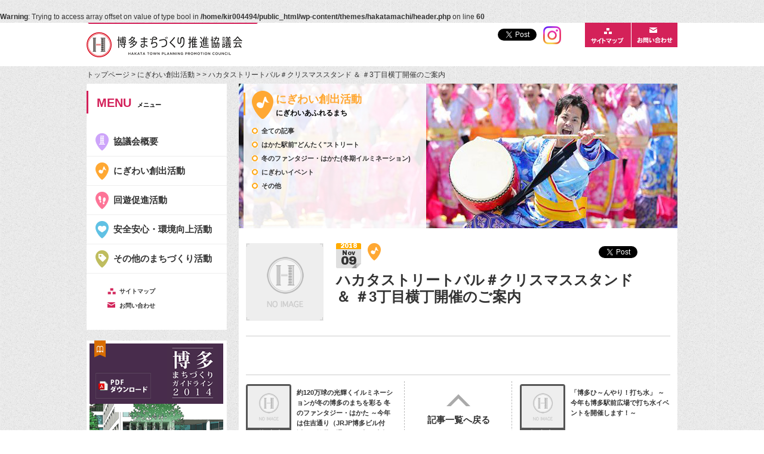

--- FILE ---
content_type: text/html; charset=UTF-8
request_url: https://hakata-machi.jp/releases/3193/
body_size: 11601
content:

<!doctype html>
<html class="no-js" lang="jp">
  <head>
    <meta charset="utf-8">
    <!-- 古いブラウザーで表示したときにクロームフレームを呼び出す。 -->
    <meta http-equiv="X-UA-Compatible" content="IE=edge,chrome=1">
    
    <meta name="author" content="博多まちづくり推進協議会">
    	<style>img:is([sizes="auto" i], [sizes^="auto," i]) { contain-intrinsic-size: 3000px 1500px }</style>
	
		<!-- All in One SEO 4.8.3.2 - aioseo.com -->
		<title>ハカタストリートバル＃クリスマススタンド ＆ ＃3丁目横丁開催のご案内 - 博多まちづくり推進協議会</title>
	<meta name="robots" content="max-image-preview:large" />
	<link rel="canonical" href="https://hakata-machi.jp/releases/3193/" />
	<meta name="generator" content="All in One SEO (AIOSEO) 4.8.3.2" />
		<meta property="og:locale" content="ja_JP" />
		<meta property="og:site_name" content="博多まちづくり推進協議会 - 住んでよし、働いてよし、訪れてよしの魅力あるまちづくり" />
		<meta property="og:type" content="article" />
		<meta property="og:title" content="ハカタストリートバル＃クリスマススタンド ＆ ＃3丁目横丁開催のご案内 - 博多まちづくり推進協議会" />
		<meta property="og:url" content="https://hakata-machi.jp/releases/3193/" />
		<meta property="article:published_time" content="2018-11-09T10:53:52+00:00" />
		<meta property="article:modified_time" content="2018-11-09T10:53:58+00:00" />
		<meta name="twitter:card" content="summary_large_image" />
		<meta name="twitter:title" content="ハカタストリートバル＃クリスマススタンド ＆ ＃3丁目横丁開催のご案内 - 博多まちづくり推進協議会" />
		<script type="application/ld+json" class="aioseo-schema">
			{"@context":"https:\/\/schema.org","@graph":[{"@type":"BreadcrumbList","@id":"https:\/\/hakata-machi.jp\/releases\/3193\/#breadcrumblist","itemListElement":[{"@type":"ListItem","@id":"https:\/\/hakata-machi.jp#listItem","position":1,"name":"Home","item":"https:\/\/hakata-machi.jp","nextItem":{"@type":"ListItem","@id":"https:\/\/hakata-machi.jp\/releases\/3193\/#listItem","name":"\u30cf\u30ab\u30bf\u30b9\u30c8\u30ea\u30fc\u30c8\u30d0\u30eb\uff03\u30af\u30ea\u30b9\u30de\u30b9\u30b9\u30bf\u30f3\u30c9 \uff06 \uff033\u4e01\u76ee\u6a2a\u4e01\u958b\u50ac\u306e\u3054\u6848\u5185"}},{"@type":"ListItem","@id":"https:\/\/hakata-machi.jp\/releases\/3193\/#listItem","position":2,"name":"\u30cf\u30ab\u30bf\u30b9\u30c8\u30ea\u30fc\u30c8\u30d0\u30eb\uff03\u30af\u30ea\u30b9\u30de\u30b9\u30b9\u30bf\u30f3\u30c9 \uff06 \uff033\u4e01\u76ee\u6a2a\u4e01\u958b\u50ac\u306e\u3054\u6848\u5185","previousItem":{"@type":"ListItem","@id":"https:\/\/hakata-machi.jp#listItem","name":"Home"}}]},{"@type":"Organization","@id":"https:\/\/hakata-machi.jp\/#organization","name":"\u535a\u591a\u307e\u3061\u3065\u304f\u308a\u63a8\u9032\u5354\u8b70\u4f1a","description":"\u4f4f\u3093\u3067\u3088\u3057\u3001\u50cd\u3044\u3066\u3088\u3057\u3001\u8a2a\u308c\u3066\u3088\u3057\u306e\u9b45\u529b\u3042\u308b\u307e\u3061\u3065\u304f\u308a","url":"https:\/\/hakata-machi.jp\/"},{"@type":"WebPage","@id":"https:\/\/hakata-machi.jp\/releases\/3193\/#webpage","url":"https:\/\/hakata-machi.jp\/releases\/3193\/","name":"\u30cf\u30ab\u30bf\u30b9\u30c8\u30ea\u30fc\u30c8\u30d0\u30eb\uff03\u30af\u30ea\u30b9\u30de\u30b9\u30b9\u30bf\u30f3\u30c9 \uff06 \uff033\u4e01\u76ee\u6a2a\u4e01\u958b\u50ac\u306e\u3054\u6848\u5185 - \u535a\u591a\u307e\u3061\u3065\u304f\u308a\u63a8\u9032\u5354\u8b70\u4f1a","inLanguage":"ja","isPartOf":{"@id":"https:\/\/hakata-machi.jp\/#website"},"breadcrumb":{"@id":"https:\/\/hakata-machi.jp\/releases\/3193\/#breadcrumblist"},"datePublished":"2018-11-09T19:53:52+09:00","dateModified":"2018-11-09T19:53:58+09:00"},{"@type":"WebSite","@id":"https:\/\/hakata-machi.jp\/#website","url":"https:\/\/hakata-machi.jp\/","name":"\u535a\u591a\u307e\u3061\u3065\u304f\u308a\u63a8\u9032\u5354\u8b70\u4f1a","description":"\u4f4f\u3093\u3067\u3088\u3057\u3001\u50cd\u3044\u3066\u3088\u3057\u3001\u8a2a\u308c\u3066\u3088\u3057\u306e\u9b45\u529b\u3042\u308b\u307e\u3061\u3065\u304f\u308a","inLanguage":"ja","publisher":{"@id":"https:\/\/hakata-machi.jp\/#organization"}}]}
		</script>
		<!-- All in One SEO -->

<script type="text/javascript">
/* <![CDATA[ */
window._wpemojiSettings = {"baseUrl":"https:\/\/s.w.org\/images\/core\/emoji\/16.0.1\/72x72\/","ext":".png","svgUrl":"https:\/\/s.w.org\/images\/core\/emoji\/16.0.1\/svg\/","svgExt":".svg","source":{"concatemoji":"https:\/\/hakata-machi.jp\/wp-includes\/js\/wp-emoji-release.min.js?ver=6.8.2"}};
/*! This file is auto-generated */
!function(s,n){var o,i,e;function c(e){try{var t={supportTests:e,timestamp:(new Date).valueOf()};sessionStorage.setItem(o,JSON.stringify(t))}catch(e){}}function p(e,t,n){e.clearRect(0,0,e.canvas.width,e.canvas.height),e.fillText(t,0,0);var t=new Uint32Array(e.getImageData(0,0,e.canvas.width,e.canvas.height).data),a=(e.clearRect(0,0,e.canvas.width,e.canvas.height),e.fillText(n,0,0),new Uint32Array(e.getImageData(0,0,e.canvas.width,e.canvas.height).data));return t.every(function(e,t){return e===a[t]})}function u(e,t){e.clearRect(0,0,e.canvas.width,e.canvas.height),e.fillText(t,0,0);for(var n=e.getImageData(16,16,1,1),a=0;a<n.data.length;a++)if(0!==n.data[a])return!1;return!0}function f(e,t,n,a){switch(t){case"flag":return n(e,"\ud83c\udff3\ufe0f\u200d\u26a7\ufe0f","\ud83c\udff3\ufe0f\u200b\u26a7\ufe0f")?!1:!n(e,"\ud83c\udde8\ud83c\uddf6","\ud83c\udde8\u200b\ud83c\uddf6")&&!n(e,"\ud83c\udff4\udb40\udc67\udb40\udc62\udb40\udc65\udb40\udc6e\udb40\udc67\udb40\udc7f","\ud83c\udff4\u200b\udb40\udc67\u200b\udb40\udc62\u200b\udb40\udc65\u200b\udb40\udc6e\u200b\udb40\udc67\u200b\udb40\udc7f");case"emoji":return!a(e,"\ud83e\udedf")}return!1}function g(e,t,n,a){var r="undefined"!=typeof WorkerGlobalScope&&self instanceof WorkerGlobalScope?new OffscreenCanvas(300,150):s.createElement("canvas"),o=r.getContext("2d",{willReadFrequently:!0}),i=(o.textBaseline="top",o.font="600 32px Arial",{});return e.forEach(function(e){i[e]=t(o,e,n,a)}),i}function t(e){var t=s.createElement("script");t.src=e,t.defer=!0,s.head.appendChild(t)}"undefined"!=typeof Promise&&(o="wpEmojiSettingsSupports",i=["flag","emoji"],n.supports={everything:!0,everythingExceptFlag:!0},e=new Promise(function(e){s.addEventListener("DOMContentLoaded",e,{once:!0})}),new Promise(function(t){var n=function(){try{var e=JSON.parse(sessionStorage.getItem(o));if("object"==typeof e&&"number"==typeof e.timestamp&&(new Date).valueOf()<e.timestamp+604800&&"object"==typeof e.supportTests)return e.supportTests}catch(e){}return null}();if(!n){if("undefined"!=typeof Worker&&"undefined"!=typeof OffscreenCanvas&&"undefined"!=typeof URL&&URL.createObjectURL&&"undefined"!=typeof Blob)try{var e="postMessage("+g.toString()+"("+[JSON.stringify(i),f.toString(),p.toString(),u.toString()].join(",")+"));",a=new Blob([e],{type:"text/javascript"}),r=new Worker(URL.createObjectURL(a),{name:"wpTestEmojiSupports"});return void(r.onmessage=function(e){c(n=e.data),r.terminate(),t(n)})}catch(e){}c(n=g(i,f,p,u))}t(n)}).then(function(e){for(var t in e)n.supports[t]=e[t],n.supports.everything=n.supports.everything&&n.supports[t],"flag"!==t&&(n.supports.everythingExceptFlag=n.supports.everythingExceptFlag&&n.supports[t]);n.supports.everythingExceptFlag=n.supports.everythingExceptFlag&&!n.supports.flag,n.DOMReady=!1,n.readyCallback=function(){n.DOMReady=!0}}).then(function(){return e}).then(function(){var e;n.supports.everything||(n.readyCallback(),(e=n.source||{}).concatemoji?t(e.concatemoji):e.wpemoji&&e.twemoji&&(t(e.twemoji),t(e.wpemoji)))}))}((window,document),window._wpemojiSettings);
/* ]]> */
</script>
<style id='wp-emoji-styles-inline-css' type='text/css'>

	img.wp-smiley, img.emoji {
		display: inline !important;
		border: none !important;
		box-shadow: none !important;
		height: 1em !important;
		width: 1em !important;
		margin: 0 0.07em !important;
		vertical-align: -0.1em !important;
		background: none !important;
		padding: 0 !important;
	}
</style>
<link rel='stylesheet' id='wp-block-library-css' href='https://hakata-machi.jp/wp-includes/css/dist/block-library/style.min.css?ver=6.8.2' type='text/css' media='all' />
<style id='classic-theme-styles-inline-css' type='text/css'>
/*! This file is auto-generated */
.wp-block-button__link{color:#fff;background-color:#32373c;border-radius:9999px;box-shadow:none;text-decoration:none;padding:calc(.667em + 2px) calc(1.333em + 2px);font-size:1.125em}.wp-block-file__button{background:#32373c;color:#fff;text-decoration:none}
</style>
<style id='global-styles-inline-css' type='text/css'>
:root{--wp--preset--aspect-ratio--square: 1;--wp--preset--aspect-ratio--4-3: 4/3;--wp--preset--aspect-ratio--3-4: 3/4;--wp--preset--aspect-ratio--3-2: 3/2;--wp--preset--aspect-ratio--2-3: 2/3;--wp--preset--aspect-ratio--16-9: 16/9;--wp--preset--aspect-ratio--9-16: 9/16;--wp--preset--color--black: #000000;--wp--preset--color--cyan-bluish-gray: #abb8c3;--wp--preset--color--white: #ffffff;--wp--preset--color--pale-pink: #f78da7;--wp--preset--color--vivid-red: #cf2e2e;--wp--preset--color--luminous-vivid-orange: #ff6900;--wp--preset--color--luminous-vivid-amber: #fcb900;--wp--preset--color--light-green-cyan: #7bdcb5;--wp--preset--color--vivid-green-cyan: #00d084;--wp--preset--color--pale-cyan-blue: #8ed1fc;--wp--preset--color--vivid-cyan-blue: #0693e3;--wp--preset--color--vivid-purple: #9b51e0;--wp--preset--gradient--vivid-cyan-blue-to-vivid-purple: linear-gradient(135deg,rgba(6,147,227,1) 0%,rgb(155,81,224) 100%);--wp--preset--gradient--light-green-cyan-to-vivid-green-cyan: linear-gradient(135deg,rgb(122,220,180) 0%,rgb(0,208,130) 100%);--wp--preset--gradient--luminous-vivid-amber-to-luminous-vivid-orange: linear-gradient(135deg,rgba(252,185,0,1) 0%,rgba(255,105,0,1) 100%);--wp--preset--gradient--luminous-vivid-orange-to-vivid-red: linear-gradient(135deg,rgba(255,105,0,1) 0%,rgb(207,46,46) 100%);--wp--preset--gradient--very-light-gray-to-cyan-bluish-gray: linear-gradient(135deg,rgb(238,238,238) 0%,rgb(169,184,195) 100%);--wp--preset--gradient--cool-to-warm-spectrum: linear-gradient(135deg,rgb(74,234,220) 0%,rgb(151,120,209) 20%,rgb(207,42,186) 40%,rgb(238,44,130) 60%,rgb(251,105,98) 80%,rgb(254,248,76) 100%);--wp--preset--gradient--blush-light-purple: linear-gradient(135deg,rgb(255,206,236) 0%,rgb(152,150,240) 100%);--wp--preset--gradient--blush-bordeaux: linear-gradient(135deg,rgb(254,205,165) 0%,rgb(254,45,45) 50%,rgb(107,0,62) 100%);--wp--preset--gradient--luminous-dusk: linear-gradient(135deg,rgb(255,203,112) 0%,rgb(199,81,192) 50%,rgb(65,88,208) 100%);--wp--preset--gradient--pale-ocean: linear-gradient(135deg,rgb(255,245,203) 0%,rgb(182,227,212) 50%,rgb(51,167,181) 100%);--wp--preset--gradient--electric-grass: linear-gradient(135deg,rgb(202,248,128) 0%,rgb(113,206,126) 100%);--wp--preset--gradient--midnight: linear-gradient(135deg,rgb(2,3,129) 0%,rgb(40,116,252) 100%);--wp--preset--font-size--small: 13px;--wp--preset--font-size--medium: 20px;--wp--preset--font-size--large: 36px;--wp--preset--font-size--x-large: 42px;--wp--preset--spacing--20: 0.44rem;--wp--preset--spacing--30: 0.67rem;--wp--preset--spacing--40: 1rem;--wp--preset--spacing--50: 1.5rem;--wp--preset--spacing--60: 2.25rem;--wp--preset--spacing--70: 3.38rem;--wp--preset--spacing--80: 5.06rem;--wp--preset--shadow--natural: 6px 6px 9px rgba(0, 0, 0, 0.2);--wp--preset--shadow--deep: 12px 12px 50px rgba(0, 0, 0, 0.4);--wp--preset--shadow--sharp: 6px 6px 0px rgba(0, 0, 0, 0.2);--wp--preset--shadow--outlined: 6px 6px 0px -3px rgba(255, 255, 255, 1), 6px 6px rgba(0, 0, 0, 1);--wp--preset--shadow--crisp: 6px 6px 0px rgba(0, 0, 0, 1);}:where(.is-layout-flex){gap: 0.5em;}:where(.is-layout-grid){gap: 0.5em;}body .is-layout-flex{display: flex;}.is-layout-flex{flex-wrap: wrap;align-items: center;}.is-layout-flex > :is(*, div){margin: 0;}body .is-layout-grid{display: grid;}.is-layout-grid > :is(*, div){margin: 0;}:where(.wp-block-columns.is-layout-flex){gap: 2em;}:where(.wp-block-columns.is-layout-grid){gap: 2em;}:where(.wp-block-post-template.is-layout-flex){gap: 1.25em;}:where(.wp-block-post-template.is-layout-grid){gap: 1.25em;}.has-black-color{color: var(--wp--preset--color--black) !important;}.has-cyan-bluish-gray-color{color: var(--wp--preset--color--cyan-bluish-gray) !important;}.has-white-color{color: var(--wp--preset--color--white) !important;}.has-pale-pink-color{color: var(--wp--preset--color--pale-pink) !important;}.has-vivid-red-color{color: var(--wp--preset--color--vivid-red) !important;}.has-luminous-vivid-orange-color{color: var(--wp--preset--color--luminous-vivid-orange) !important;}.has-luminous-vivid-amber-color{color: var(--wp--preset--color--luminous-vivid-amber) !important;}.has-light-green-cyan-color{color: var(--wp--preset--color--light-green-cyan) !important;}.has-vivid-green-cyan-color{color: var(--wp--preset--color--vivid-green-cyan) !important;}.has-pale-cyan-blue-color{color: var(--wp--preset--color--pale-cyan-blue) !important;}.has-vivid-cyan-blue-color{color: var(--wp--preset--color--vivid-cyan-blue) !important;}.has-vivid-purple-color{color: var(--wp--preset--color--vivid-purple) !important;}.has-black-background-color{background-color: var(--wp--preset--color--black) !important;}.has-cyan-bluish-gray-background-color{background-color: var(--wp--preset--color--cyan-bluish-gray) !important;}.has-white-background-color{background-color: var(--wp--preset--color--white) !important;}.has-pale-pink-background-color{background-color: var(--wp--preset--color--pale-pink) !important;}.has-vivid-red-background-color{background-color: var(--wp--preset--color--vivid-red) !important;}.has-luminous-vivid-orange-background-color{background-color: var(--wp--preset--color--luminous-vivid-orange) !important;}.has-luminous-vivid-amber-background-color{background-color: var(--wp--preset--color--luminous-vivid-amber) !important;}.has-light-green-cyan-background-color{background-color: var(--wp--preset--color--light-green-cyan) !important;}.has-vivid-green-cyan-background-color{background-color: var(--wp--preset--color--vivid-green-cyan) !important;}.has-pale-cyan-blue-background-color{background-color: var(--wp--preset--color--pale-cyan-blue) !important;}.has-vivid-cyan-blue-background-color{background-color: var(--wp--preset--color--vivid-cyan-blue) !important;}.has-vivid-purple-background-color{background-color: var(--wp--preset--color--vivid-purple) !important;}.has-black-border-color{border-color: var(--wp--preset--color--black) !important;}.has-cyan-bluish-gray-border-color{border-color: var(--wp--preset--color--cyan-bluish-gray) !important;}.has-white-border-color{border-color: var(--wp--preset--color--white) !important;}.has-pale-pink-border-color{border-color: var(--wp--preset--color--pale-pink) !important;}.has-vivid-red-border-color{border-color: var(--wp--preset--color--vivid-red) !important;}.has-luminous-vivid-orange-border-color{border-color: var(--wp--preset--color--luminous-vivid-orange) !important;}.has-luminous-vivid-amber-border-color{border-color: var(--wp--preset--color--luminous-vivid-amber) !important;}.has-light-green-cyan-border-color{border-color: var(--wp--preset--color--light-green-cyan) !important;}.has-vivid-green-cyan-border-color{border-color: var(--wp--preset--color--vivid-green-cyan) !important;}.has-pale-cyan-blue-border-color{border-color: var(--wp--preset--color--pale-cyan-blue) !important;}.has-vivid-cyan-blue-border-color{border-color: var(--wp--preset--color--vivid-cyan-blue) !important;}.has-vivid-purple-border-color{border-color: var(--wp--preset--color--vivid-purple) !important;}.has-vivid-cyan-blue-to-vivid-purple-gradient-background{background: var(--wp--preset--gradient--vivid-cyan-blue-to-vivid-purple) !important;}.has-light-green-cyan-to-vivid-green-cyan-gradient-background{background: var(--wp--preset--gradient--light-green-cyan-to-vivid-green-cyan) !important;}.has-luminous-vivid-amber-to-luminous-vivid-orange-gradient-background{background: var(--wp--preset--gradient--luminous-vivid-amber-to-luminous-vivid-orange) !important;}.has-luminous-vivid-orange-to-vivid-red-gradient-background{background: var(--wp--preset--gradient--luminous-vivid-orange-to-vivid-red) !important;}.has-very-light-gray-to-cyan-bluish-gray-gradient-background{background: var(--wp--preset--gradient--very-light-gray-to-cyan-bluish-gray) !important;}.has-cool-to-warm-spectrum-gradient-background{background: var(--wp--preset--gradient--cool-to-warm-spectrum) !important;}.has-blush-light-purple-gradient-background{background: var(--wp--preset--gradient--blush-light-purple) !important;}.has-blush-bordeaux-gradient-background{background: var(--wp--preset--gradient--blush-bordeaux) !important;}.has-luminous-dusk-gradient-background{background: var(--wp--preset--gradient--luminous-dusk) !important;}.has-pale-ocean-gradient-background{background: var(--wp--preset--gradient--pale-ocean) !important;}.has-electric-grass-gradient-background{background: var(--wp--preset--gradient--electric-grass) !important;}.has-midnight-gradient-background{background: var(--wp--preset--gradient--midnight) !important;}.has-small-font-size{font-size: var(--wp--preset--font-size--small) !important;}.has-medium-font-size{font-size: var(--wp--preset--font-size--medium) !important;}.has-large-font-size{font-size: var(--wp--preset--font-size--large) !important;}.has-x-large-font-size{font-size: var(--wp--preset--font-size--x-large) !important;}
:where(.wp-block-post-template.is-layout-flex){gap: 1.25em;}:where(.wp-block-post-template.is-layout-grid){gap: 1.25em;}
:where(.wp-block-columns.is-layout-flex){gap: 2em;}:where(.wp-block-columns.is-layout-grid){gap: 2em;}
:root :where(.wp-block-pullquote){font-size: 1.5em;line-height: 1.6;}
</style>
<link rel='stylesheet' id='iqfmcss-css' href='https://hakata-machi.jp/wp-content/plugins/inquiry-form-creator/css/inquiry-form.css?ver=0.7' type='text/css' media='all' />
<script type="text/javascript" src="https://hakata-machi.jp/wp-includes/js/jquery/jquery.min.js?ver=3.7.1" id="jquery-core-js"></script>
<script type="text/javascript" src="https://hakata-machi.jp/wp-includes/js/jquery/jquery-migrate.min.js?ver=3.4.1" id="jquery-migrate-js"></script>
<script type="text/javascript" src="https://hakata-machi.jp/wp-content/plugins/inquiry-form-creator/js/ajaxzip2/ajaxzip2.js?ver=2.10" id="AjaxZip-js"></script>
<script type="text/javascript" src="https://hakata-machi.jp/wp-content/plugins/inquiry-form-creator/js/jquery.upload.js?ver=1.0.2" id="jquery.upload-js"></script>
<link rel="https://api.w.org/" href="https://hakata-machi.jp/wp-json/" /><link rel="alternate" title="oEmbed (JSON)" type="application/json+oembed" href="https://hakata-machi.jp/wp-json/oembed/1.0/embed?url=https%3A%2F%2Fhakata-machi.jp%2Freleases%2F3193%2F" />
<link rel="alternate" title="oEmbed (XML)" type="text/xml+oembed" href="https://hakata-machi.jp/wp-json/oembed/1.0/embed?url=https%3A%2F%2Fhakata-machi.jp%2Freleases%2F3193%2F&#038;format=xml" />
<script>AjaxZip2.JSONDATA = "https://hakata-machi.jp/wp-content/plugins/inquiry-form-creator/js/ajaxzip2/data";</script>    
    <link href='https://fonts.googleapis.com/css?family=Archivo+Black' rel='stylesheet' type='text/css'>
    <link rel="shortcut icon" href="https://hakata-machi.jp/img/favicon.ico" type="image/x-icon">
    <meta name="viewport" content="width=1000">
    <link rel="stylesheet" href="https://hakata-machi.jp/css/style.css">

    
    <meta property="og:locale" content="ja_JP" />
    <meta property="fb:app_id" content="623140367799710" />
    <meta property="og:url" content="https://hakata-machi.jp/releases/3193/" />
    <meta property="og:site_name" content="博多まちづくり推進協議会" />
          <meta property="og:title" content="ハカタストリートバル＃クリスマススタンド ＆ ＃3丁目横丁開催のご案内" />
      <meta property="og:type" content="article" />
                    <br />
<b>Warning</b>:  Trying to access array offset on value of type bool in <b>/home/kir004494/public_html/wp-content/themes/hakatamachi/header.php</b> on line <b>60</b><br />
<meta property="og:image" content="" />
       
      <meta property="og:description" content="" />
    
    <!--[if lte IE 8]>
    <script src="http://html5shiv.googlecode.com/svn/trunk/html5.js"></script>
    <![endif]-->

    <script>
      (function(i,s,o,g,r,a,m){i['GoogleAnalyticsObject']=r;i[r]=i[r]||function(){
      (i[r].q=i[r].q||[]).push(arguments)},i[r].l=1*new Date();a=s.createElement(o),
      m=s.getElementsByTagName(o)[0];a.async=1;a.src=g;m.parentNode.insertBefore(a,m)
      })(window,document,'script','//www.google-analytics.com/analytics.js','ga');
      ga('create', 'UA-52104121-1', 'hakatan.jp');
      ga('send', 'pageview');
    </script>
  </head>

<body id="bustle" class="underframe">

<!--ヘッダー -->
<header id="header">
	<div id="header_in" class="clearfix">
		<h1>
      <a href="/">
                  <img src="/img/base/header_logo.png" width="288" height="60" alt="ハカタストリートバル＃クリスマススタンド ＆ ＃3丁目横丁開催のご案内 | 博多まちづくり推進協議会"/>
              </a>
    </h1>
		<div id="header_sns" class="clearfix">
			<div class="fb_bt">
				<div class="fb-like" data-href="https://hakata-machi.jp/" data-layout="button_count" data-action="like" data-show-faces="true" data-share="false"></div>
			</div>
			<div class="tw_bt"> <a href="https://twitter.com/share" class="twitter-share-button" data-url="http://hakata-machi.jp/">Tweet</a> </div>
			<div class="instagram"> <a href="https://www.instagram.com/hakatamachikyou/" target="_blank" rel="noopener noreferrer"><img src="/img/base/insta_icon.png" alt="Instagram"></a> </div>
		</div>
		<div id="header_side" class="clearfix"> <a href="/sitemap"><img src="/img/base/header_go_sitemap_rollout.png" width="77" height="41" alt="サイトマップ"/></a> <a href="/contact"><img src="/img/base/header_go_contaact_rollout.png" width="77" height="41" alt="お問い合わせ"/></a> </div>
	</div>
</header>
<!-- //ヘッダー -->

<div id="wrap" class="clearfix">
			<p id="pankuzu"><a href="/">トップページ </a> > <a href="/bustle">にぎわい創出活動</a> > <a href="/bustle/">
	</a> > ハカタストリートバル＃クリスマススタンド ＆ ＃3丁目横丁開催のご案内</p>
	
	<!--コンテンツ -->
	<div id="content">
		<div id="sub_menu">
			<div id="sub_menu_in">
				<p>にぎわい創出活動<span>にぎわいあふれるまち</span></p>
				<ul>
					<a href="/bustle">
					<li>全ての記事</li>
					</a> <a href="/bustle/dontaku">
					<li >はかた駅前&quot;どんたく&quot;ストリート</li>
					</a> <a href="/bustle/winterfantasy">
					<li >冬のファンタジー・はかた(冬期イルミネーション)</li>
					</a> <a href="/bustle/funevent">
					<li >にぎわいイベント</li>
					</a> <a href="/bustle/bustle_other">
					<li >その他</li>
					</a>
				</ul>
			</div>
		</div>
		
		<!--記事-->
        		
		<article id="detail_box">
			<div class="box clearfix">
				<figure class="thumbnail ">
				                 	<img src="/img/base/noimage.png" width="130" height="130" alt="イメージはありません"/>
                 </figure>
                    
				<div class="box_in">
					<div id="article_sns" class="clearfix">
						<div class="fb_bt">
							<div class="fb-like" data-href="https://hakata-machi.jp/releases/3193/" data-layout="button_count" data-action="like" data-show-faces="true" data-share="false"></div>
						</div>
						<div class="tw_bt"><a href="https://twitter.com/share" class="twitter-share-button">Tweet</a> </div>
					</div>
					<div class="date">
						<p class="year">2018</p>
							<p class="month">Nov</p>
							<p class="day">09</p>
					</div>
					<p class="category">
					</p>
					<h2 class="title">ハカタストリートバル＃クリスマススタンド ＆ ＃3丁目横丁開催のご案内</h2>
				</div>
			</div>
			<div class="sentence">
							</div>
		</article>
		<!--//記事-->
		
		<div id="detail_fb_comment">
			<div class="fb-comments" data-href="https://hakata-machi.jp/releases/3193/" data-width="711" data-numposts="5" data-colorscheme="light"></div>
		</div>
        
        
        
        
<div id="detail_bottom_link" class="clearfix">  


<a href="https://hakata-machi.jp/releases/3158/">	
            <div class="left">
				<figure>
				                <img src="/img/base/noimage.png" width="130" height="130" alt="イメージはありません"/>
                					<p>&laquo;前の記事</p>
				</figure>
				<div class="info">
					<p class="category"></p>
					<p class="title">約120万球の光輝くイルミネーションが冬の博多のまちを彩る 冬のファンタジー・はかた ～今年は住吉通り（JRJP博多ビル付近）・筑紫口通りの一部に点灯エリアを拡大!!～</p>
				</div>
			</div>
</a>
   
 <a href="https://hakata-machi.jp/releases/3358/">
<div class="right">
    <figure>
        <img src="/img/base/noimage.png" width="130" height="130" alt="イメージはありません"/>
            <p>次の記事&raquo;</p>
    </figure>
    <div class="info">
        <p class="category"></p>
        <p class="title">「博多ひ～んやり！打ち水」 ～今年も博多駅前広場で打ち水イベントを開催します！～</p>
    </div>
</div>
</a>
 
 <a href="/bustle">
<div class="go_news_list">
    <figure><img src="/img/base/go_news_list.png" width="40" height="20" alt=""/></figure>
    <p>記事一覧へ戻る</p>
</div>
</a>
</div>
            
	</div>
	<!-- //コンテンツ-->
         			
    	
	<!-- サイドバー -->
	<div id="sidebar">
    
    <section id="main_menu">
<h2>MENU<span>メニュー</span></h2>
<ul class="top">
    <li class="philosophy"><a href="/philosophy">協議会概要</a>
        <ul class="hover_menu">
            <li><a href="/philosophy">理念</a></li>
            <li><a href="/area">活動エリア</a></li>
            <li><a href="/membership">会員種別・入会案内</a></li>
            <li><a href="/system">推進体制図</a></li>
            <li><a href="/plan">事業計画</a></li>
            <li><a href="/finance">財源確保の取り組み</a></li>
            <li><a href="/member_list">会員一覧</a></li>
            <li><a href="/report">事業報告書</a></li>
        </ul>
    </li>
    <li class="bustle"><a href="/bustle">にぎわい創出活動</a>
        <ul class="hover_menu">
            <li><a href="/bustle">全ての記事</a></li>
            <li><a href="/bustle/dontaku">はかた駅前&quot;どんたく&quot;ストリート</a></li>
            <li><a href="/bustle/winterfantasy">冬のファンタジー・はかた</a></li>
            <li><a href="/bustle/funevent">にぎわいイベント</a></li>
            <li><a href="/bustle/bustle_other">その他</a></li>
        </ul>
    </li>
    <li class="excursion"><a href="/excursion">回遊促進活動</a>
        <ul class="hover_menu">
            <li><a href="/excursion">全ての記事</a></li>
            <li><a href="/excursion/naming">通り名付け活動</a></li>
            <li><a href="/excursion/stamp">スタンプラリー</a></li>
            <li><a href="/excursion/planning">まち歩き企画</a></li>
            <li><a href="/excursion/excursion_other">その他</a></li>
        </ul>
    </li>
    <li class="safety"><a href="/safety">安全安心・環境向上活動</a>
        <ul class="hover_menu">
            <li><a href="/safety">全ての記事</a></li>
            <li><a href="/safety/cleanday">クリーンデイ・緑化活動</a></li>
            <li><a href="/safety/sprinkle">博多ひーんやり！打ち水</a></li>
            <li><a href="/safety/guard">防災・防犯活動</a></li>
            <li><a href="/safety/moral">モラルマナー推進運動</a></li>
            <li><a href="/safety/foreign">ユニバーサルデザイン化の取り組み</a></li>
            <li><a href="/safety/safety_other">その他</a></li>
        </ul>
    </li>
    <li class="other last"><a href="/other">その他のまちづくり活動</a>
        <ul class="hover_menu">
            <li><a href="/other">全ての記事</a></li>
            <li><a href="/other/meeting">会議開催報告</a></li>
            <li><a href="/other/coordination">地域や他組織との連携</a></li>
            <li><a href="/other/hakatan_dayori">会報誌「はかたんだより」バックナンバー</a></li>
            <li><a href="/other/transmit">情報発信</a></li>
        </ul>
    </li>
</ul>
<ul class="bottom">
    <a href="/sitemap">
    <li class="sitemap">サイトマップ</li>
    </a> <a href="/contact">
    <li class="contact">お問い合わせ</li>
    </a>
</ul>
</section>

<div id="banner01"> <a href="/pdf/guideline.pdf" target="_blank"><img src="/img/base/banner01.png" width="235" height="243" alt="博多まちづくりガイドライン2014"/></a> </div>
<div id="banner_vision" class="mt10"> <a href="/pdf/vision2024.pdf" target="_blank"><img src="/img/base/banner_vision2024.png" width="235" height="243" alt="博多駅エリアまちづくりビジョン"/></a> </div>
      <div class="pt20"></div>
        <!--<div><a href="/dontaku_street"><img src="/img/dontaku_street2016/banner_dontaku_street.png" width="233" alt="博多駅前どんたくストリート"/></a></div>-->
    <!--1.ニュースリリース-->   
    <section id="side_release">
      <div id="side_release_in">
        <div class="header">
          <h2>ニュースリリース</h2><a href="/news_release"><p>MORE>></p></a>
        </div>   
        <ul>
                                                    <a href="https://hakata-machi.jp/wp-content/uploads/2025/10/140ba3664a3205a9cd3c6bdcef837098.pdf" target="_blank">
            <li>
              <div class="pdf">PDF>></div>
              <p class="data">2025/10/15</p>
              <p class="title">博多駅筑紫口で『はかたイーストリート』を開催します！</p>
            </li>
            </a>
                                <a href="https://hakata-machi.jp/wp-content/uploads/2025/10/d334e88a77785af2b55903a27c48dac4.pdf" target="_blank">
            <li>
              <div class="pdf">PDF>></div>
              <p class="data">2025/10/14</p>
              <p class="title">冬のファンタジーはかた2025を開催します!!</p>
            </li>
            </a>
                                <a href="https://hakata-machi.jp/wp-content/uploads/2025/09/fc950ce587c821f05c7cf4f226b86ed1.pdf" target="_blank">
            <li>
              <div class="pdf">PDF>></div>
              <p class="data">2025/09/05</p>
              <p class="title">「わくわく博多（WALK WALK HAKATA）2025」を開催します♪</p>
            </li>
            </a>
                  </ul>
      </div>
    </section>

    <!--2.今月のはっちゃんニュース！！-->
    <section id="hachan_news">
      <div id="hachan_news_in">
        <h2><a href="/hachan_news"><img src="/img/base/hachan_news_logo.png" width="208" height="42" alt="今月のはっちゃんニュース！！"/></a></h2>
        <ul>
                                                          
            <a href="/hachan_news#sec01">
              <li>
                <p class="data new">2026/01/30</p>
                <p class="title">（公財）福岡アジア都市研究所からのお知らせ</p>
              </li>
            </a>
                              </ul>
      </div>
    </section>
		
    <!--3.クリーンデイ申込-->		
    <div class="mt15">
      <a href="/cleanday-form"><img src="/img/base/banner_cleanday.png" width="235" alt="クリーンデイ申込"/></a>
    </div>

    <!--4.視察お申込について-->
        <div class="mt15"><a href="/inspection"><img src="/img/base/banner_lnspection.png" width="235" alt="視察お申込について"/></a></div>
    
    <!--9.博多まち協ブログ-->
    <div class="mt15">
      <a href="/member"><img src="/img/base/banner07_2024.png" width="235" alt="博多まち協ブログ"/></a>
    </div>

    <!--6.地下MAP--> 
    <div class="banner_set">
      <a href="/pdf/2025_hakara_area_map.pdf" target="_blank"><img src="/img/base/banner08.png" width="223" height="84" alt="地下MAP"/></a>
    </div>

    <!--5.まち歩きマップ-->         
    <div class="banner_set">
      <a href="http://www.hakatamap.jp/" target="_blank"><img src="/img/base/banner05_2024.png" width="223" height="84" alt="まち歩きマップ"/></a>
    </div>

    <!--13.アートウォーク--> 
    <div class="banner_set banner_art-walk">
      <a href="https://hakata-machi.jp/artwalkmap/" target="_blank"><img src="/img/base/banner_art-walk.png" width="235" alt="HAKATA ART WALK MAP"/></a>
    </div>

    <!--11.はかた大学 受講者募集！--> 
    <div class="banner_set">
      <a href="http://hakata-univ.jp/" target="_blank"><img src="/img/base/banner03.png" width="224" height="79" alt="はかた大学 受講者募集！"/></a>
    </div>

    <!--12.ミートアップ-->
    <div class="banner_set">
      <a href="https://anaba-na.com/meetup.html" target="_blank"><img src="/img/base/banner_meetup.png" width="224" height="auto" alt="博多まちづくりミートアップ"/></a>
    </div>

    <!--7.はかたんだより-->
    <div class="banner_set">
      <a href="/other/hakatan_dayori"><img src="/img/base/banner06.png" width="223" height="80" alt="はかたんだより"/></a>
    </div>

    <!--8.会議室予約-->
    <div class="banner_meeting-room">
      <p class="title">博多のまちの会議室予約</p>
      <ul>
        <li><a href="https://www.spacee.jp/listings/14370/" target="_blank">行政及び関係団体・<br>博多まち協【正会員】</a></li>
        <li class="green"><a href="https://www.spacee.jp/listings/14293/" target="_blank">博多まち協【一般会員】</a></li>
        <li class="black"><a href="https://www.spacee.jp/listings/14371/" target="_blank">一般のお客様</a></li>
      </ul>
    </div>

    <!--10.博多のまちづくりにご協力ください（街路樹バナー広告）--> 
    <div class="pt20">
      <a href="https://hakata-machi.jp/others/4585/"><img src="/img/base/banner02.png" width="234" height="216" alt="博多のまちづくりにご協力ください"/></a>
    </div>
	</div>
	<!-- //サイドバー --> 

</div>
 <!-- フッター -->
<footer id="footer">
	<div id="footer_in">
		<figure><a href="/"><img src="/img/base/footer_logo.png" width="273" height="44" alt="博多まちづくり推進協議会"/></a></figure>
		<p>〒812-8566<br>
		  福岡市博多区博多駅前3-25-21 九州旅客鉄道&nbsp;<span style="font-size:10px">(株)</span>事業開発本部開発部<br>博多まちづくり課内<br>
	    TEL:092-474-7243(受付時間 : 平日10:00〜17:00)</p>
		<div id="footer_link"> <a href="/sitemap">サイトマップ</a> | <a href="/disclaimer">免責事項</a> | <a href="/contact">お問い合わせ</a> | <a href="/pdf/terms_2021.pdf" target="_blank" rel="noopener">ソーシャルメディア利用規約</a></div>
		<div id="to_top"><a href="#header"><img src="/img/base/to_top_button_rollout.png" width="103" height="24" alt="PAGE TOP"/></a></div>
		<small>Copyright (c) 博多まちづくり推進協議会. All Rights Reserved.</small> </div>
</footer>
<!-- //フッター --> 

<script src="/js/import.js"></script> 


<script>
//サブナビゲーション
$(window).load(function(){
    $("#main_menu .top li").hover(
	function(){$(this).stop().find(".hover_menu").fadeIn(200)}
	,function(){$(this).stop().find(".hover_menu").fadeOut(200)}
);
});
</script>

<div id="fb-root"></div>
<script>
//facebook用
(function(d, s, id) {
  var js, fjs = d.getElementsByTagName(s)[0];
  if (d.getElementById(id)) return;
  js = d.createElement(s); js.id = id;
  js.src = "//connect.facebook.net/ja_JP/sdk.js#xfbml=1&appId=623140367799710&version=v2.0";
  fjs.parentNode.insertBefore(js, fjs);
}(document, 'script', 'facebook-jssdk'));</script> 
<script>
//TWITTER用
!function(d,s,id){var js,fjs=d.getElementsByTagName(s)[0],p=/^http:/.test(d.location)?'http':'https';if(!d.getElementById(id)){js=d.createElement(s);js.id=id;js.src=p+'://platform.twitter.com/widgets.js';fjs.parentNode.insertBefore(js,fjs);}}(document, 'script', 'twitter-wjs');
</script>
</body>
</html>


--- FILE ---
content_type: text/css
request_url: https://hakata-machi.jp/css/style.css
body_size: 129
content:
@charset "utf-8";
/* CSS Document */

@import url(normalize.css);
@import url(override.css);
@import url(header.css);
@import url(layout.css);
@import url(footer.css);
@import url(top.css);
@import url(page.css);


--- FILE ---
content_type: text/css
request_url: https://hakata-machi.jp/css/override.css
body_size: 1231
content:
@charset "utf-8";

html{
	overflow:scroll;
	overflow: -moz-scrollbars-vertical;
	overfllow-x :scroll;
}

body{
	font-family: 'ヒラギノ角ゴ ProN W3','Hiragino Kaku Gothic ProN','Meiryo UI','MS UI Gothic','メイリオ',Meiryo,'ＭＳ Ｐゴシック',sans-serif;
	color: #333;
	line-height:1.6;
	font-size:12px;
	overflow:hidden;
}

img{
	vertical-align: top; 
}

h1,h2,h3,h4,h5,h6{
	margin: 0px;
	padding: 0px;
	font-weight: normal;
}

span{
	margin: 0px;
	padding: 0px;
}

ul, ol, li,dl, dt, dd{
	list-style: none;
	list-style-image: none; 
	margin: 0px;
	padding: 0px;
}

p{ margin: 0; padding: 0; line-height:1.6;}

ul, ol, li,dl, dt, dd{
	list-style: none;
	list-style-image: none; 
	margin: 0px;
	padding: 0px;
}

a:link{
	text-decoration: none;
	color:#333;
}

a:visited{
	text-decoration: none;
	color:#333;
}

a:hover{
	text-decoration: underline;
	color:#333;
}

a.underline:link{
	text-decoration: underline;
	color:#333;
}

a.underline:visited{
	text-decoration: underline;
	color:#333;
}


a.underline:hover{
	text-decoration: none;
	color:#333;
}

.clearfix:before, .clearfix:after { content: ""; display: table; }
.clearfix:after { clear: both; }
.clearfix { zoom: 1; }
.clear{
	clear:both;
	font-size: 0px;
	line-height: 0em;
}

.floatL{ float:left;}
.floatR{ float:right;}

.small{
	font-size:80%;
	_font-size:75%;
}

.large{
	font-size:105%;
	_font-size:105%;
}

.bold{ font-weight: bold;}

.orange_bold{
	color: #CB460C;
	font-weight: bold;
}

.blue_bold{
	color: #51B8EB;
	font-weight: bold;
}

.pink_bold{
	color: #EC6CA0;
	font-weight: bold;
}

.yellow_bold{
	color: #D0C341;
	font-weight: bold;
}

.red_bold{
	color: #C00;
	font-weight: bold;
}

.aligncenter{
	text-align:center;
}

.mt0{ margin-top:0;}
.mt05{ margin-top:5px;}
.mt10{ margin-top:10px;}
.mt15{ margin-top:15px;}
.mt20{ margin-top:20px;}
.mt25{ margin-top:25px;}
.mt30{ margin-top:30px;}
.mt35{ margin-top:35px;}
.mt40{ margin-top:40px;}
.mt50{ margin-top:50px;}
.mt60{ margin-top:60px;}


.mr0{ margin-right:0;}
.mr05{ margin-right:5px;}
.mr10{ margin-right:10px;}
.mr15{ margin-right:15px;}
.mr20{ margin-right:20px;}
.mr25{ margin-right:25px;}
.mr30{ margin-right:30px;}
.mr35{ margin-right:35px;}
.mr40{ margin-right:40px;}
.mr50{ margin-right:50px;}
.mr60{ margin-right:60px;}


.mb0{ margin-bottom:0;}
.mb05{ margin-bottom:5px;}
.mb10{ margin-bottom:10px;}
.mb15{ margin-bottom:15px;}
.mb20{ margin-bottom:20px;}
.mb25{ margin-bottom:25px;}
.mb30{ margin-bottom:30px;}
.mb35{ margin-bottom:35px;}
.mb40{ margin-bottom:40px;}
.mb50{ margin-bottom:50px;}
.mb60{ margin-bottom:60px;}


.ml0{ margin-left:0;}
.ml05{ margin-left:5px;}
.ml10{ margin-left:10px;}
.ml15{ margin-left:15px;}
.ml20{ margin-left:20px;}
.ml25{ margin-left:25px;}
.ml30{ margin-left:30px;}
.ml35{ margin-left:35px;}
.ml40{ margin-left:40px;}
.ml50{ margin-left:50px;}
.ml60{ margin-left:60px;}


.pt0{ padding-top:0;}
.pt05{ padding-top:5px;}
.pt10{ padding-top:10px;}
.pt15{ padding-top:15px;}
.pt20{ padding-top:20px;}
.pt25{ padding-top:25px;}
.pt30{ padding-top:30px;}
.pt35{ padding-top:35px;}
.pt40{ padding-top:40px;}
.pt50{ padding-top:50px;}
.pt60{ padding-top:60px;}

.pr0{ padding-right:0;}
.pr05{ padding-right:5px;}
.pr10{ padding-right:10px;}
.pr15{ padding-right:15px;}
.pr20{ padding-right:20px;}
.pr25{ padding-right:25px;}
.pr30{ padding-right:30px;}
.pr35{ padding-right:35px;}
.pr40{ padding-right:40px;}
.pr55{ padding-right:50px;}
.pr60{ padding-right:60px;}

.pb0{ padding-bottom:0;}
.pb05{ padding-bottom:5px;}
.pb10{ padding-bottom:10px;}
.pb15{ padding-bottom:15px;}
.pb20{ padding-bottom:20px;}
.pb25{ padding-bottom:25px;}
.pb30{ padding-bottom:30px;}
.pb35{ padding-bottom:35px;}
.pb40{ padding-bottom:40px;}
.pb55{ padding-bottom:50px;}
.pb60{ padding-bottom:60px;}

.pl0{ padding-left:0;}
.pl05{ padding-left:5px;}
.pl10{ padding-left:10px;}
.pl15{ padding-left:15px;}
.pl20{ padding-left:20px;}
.pl25{ padding-left:25px;}
.pl30{ padding-left:30px;}
.pl35{ padding-left:35px;}
.pl40{ padding-left:40px;}
.pl50{ padding-left:50px;}
.pl60{ padding-left:60px;}

--- FILE ---
content_type: text/css
request_url: https://hakata-machi.jp/css/header.css
body_size: 635
content:
@charset "utf-8";

/*######################################

Header
======================================*/
#header {
	height: 73px;
	background: #fff;
}


#header_in {
	width: 990px;
	margin: auto;
	position:relative;
}
#header_in #header_sns{
	position:absolute;
	right:151px;
	top:5px;
	width:270px;
  display: flex;
  align-items: center;
}

#header_in #header_sns .fb_bt{
	/* float:left; */
	width:120px;
  padding-top: 7px;
}
#header_in #header_sns .tw_bt{
	/* float:left; */
	width:76px;
  padding-top: 5px;
}
#header_in #header_sns .instagram{
	/* float:left; */
	width:30px;
}

#header h1 {
	float: left;
}

#header #header_side {
	float: right;
}

#header #header_side a {
	float: left;
	margin-left: 1px;
}


--- FILE ---
content_type: text/css
request_url: https://hakata-machi.jp/css/footer.css
body_size: 740
content:
@charset "utf-8";

/*######################################

Footer
======================================*/

#footer {
	background: url(../img/base/footer_back_city.png) repeat-x 0 bottom;
}

#footer #footer_in {
	width: 990px;
	margin: auto;
	padding: 17px 0 6px;
	border-top: 1px solid #aaa;
	text-align: center;
	position: relative;
}

#footer #footer_in p {
	text-align: left;
	width: 390px;
	margin: auto;
	font-size: 11px;
	padding: 21px 0 28px;
}

#footer #footer_in #footer_link,
#footer #footer_in #footer_link a {
	color: #D42159;
	font-weight: bold;
}

#footer #footer_in #footer_link a:hover {
	text-decoration: none;
	color: #fff;
}

#footer #footer_in #to_top {
	position: absolute;
	right: 0;
	top: -25px;
}


#footer #footer_in small {
	color: #666;
	font-size: 10px;
	display: block;
	padding-top: 24px;
}


--- FILE ---
content_type: text/css
request_url: https://hakata-machi.jp/css/top.css
body_size: 2633
content:
@charset "utf-8";


/*######################################

Top Page
======================================*/


/*スライダー用
========================*/

#top_slider_wrap{
	width:990px;
	margin:0 auto;
	position:relative;
	height:423px;
}
#top_slider_wrap:before{
	position:absolute;
	width:990px;
	height:423px;
	content:"";
	background:url(../img/top/slide_back.png);
	top:0;
	left:-990px;
	z-index:1000;
}

#top_slider_wrap:after{
	position:absolute;
	width:990px;
	height:423px;
	content:"";
	background:url(../img/top/slide_back.png);
	top:0;
	left:990px;
	z-index:1000;
}

.bx-wrapper {
	position: absolute;
	padding: 0;
	*zoom: 1;
	width:2970px;
	left:50%;
	margin-left:-1485px;
}


.bx-wrapper img {
	width: 990px;
	height:423px;
	display: block;
}

.bx-wrapper .slide{
	position:relative;
}

.bx-wrapper .slide .pic{
	width: 217px;
	height: 233px;
	position: absolute;
	z-index: 1000;
	top: 90px;
	right: 70px;
}

.bx-wrapper .slide .pic img{
	width:217px;
	height:233px;
}

.bx-wrapper .bx-viewport {
}

.bx-wrapper .bx-pager,
.bx-wrapper .bx-controls-auto {
	position: absolute;
	bottom: -25px;
	width: 100%;
}

/* PAGER */

.bx-wrapper .bx-pager {
	text-align: center;
	font-size: .85em;
	font-family: Arial;
	font-weight: bold;
	color: #666;
	padding-top: 20px;
}

.bx-wrapper .bx-pager .bx-pager-item,
.bx-wrapper .bx-controls-auto .bx-controls-auto-item {
	display: inline-block;
	*zoom: 1;
	*display: inline;
}

.bx-wrapper .bx-pager.bx-default-pager a {
	background: #FFF;
	text-indent: -9999px;
	display: block;
	width: 10px;
	height: 10px;
	margin: 0 5px;
	outline: 0;
	-moz-border-radius: 5px;
	-webkit-border-radius: 5px;
	border-radius: 5px;
}

.bx-wrapper .bx-pager.bx-default-pager a:hover,
.bx-wrapper .bx-pager.bx-default-pager a.active {
	background: #000;
}

/* DIRECTION CONTROLS (NEXT / PREV) */

.bx-wrapper .bx-prev {
	left: 970px;
	background:url(../img/top/slide_prev.png) no-repeat;
}

.bx-wrapper .bx-next {
	right: 970px;
	background:url(../img/top/slide_next.png) no-repeat;
}

.bx-wrapper .bx-controls-direction a {
	position: absolute;
	top: 50%;
	margin-top: -16px;
	outline: 0;
	width: 37px;
	height: 37px;
	text-indent: -9999px;
	z-index: 9999;
}

.bx-wrapper .bx-controls-direction a.disabled {
	display: none;
}

#top #content {
	padding: 30px 0 50px;
	width: 735px;
	float: left;
}

#top #content #contact_top {
	padding-bottom: 20px;
	border-bottom: 1px solid #aaa;
}

#top #content #contact_top .left {
	width: 235px;
	float: left;
}

#top #content #contact_top h2 {
	padding-top: 4px;
	padding-left: 17px;
	font-size: 20px;
	font-weight: bold;
	color: #D32059;
	position: relative;
}
#top #content #contact_top h2:before {
	content: "";
	background: #D32059;
	position: absolute;
	width: 3px;
	height: 38px;
	top: 0;
	left: 0;
}

#top #content #contact_top h2 span {
	display: inline-block;
	font-size: 10px;
	color: #000;
	padding-left: 10px;
}


#top #content #contact_top .left #banner01,
#top #content #contact_top .left #banner_vision {
	margin-top: 18px;

}

#top #content #contact_top .right {
	width: 480px;
	float: right;
	background: #fff;
	position: relative;
	padding: 12px 0 13px;
}

#top #content #contact_top .right .more {
	position: absolute;
	top: 16px;
	right: 11px;
}

#top #content #contact_top .right .box {
	padding: 10px 0;
	margin: 0 12px;
	border-bottom: 1px solid #ccc;
	position: relative;
}
#top #content #contact_top .right .box:hover {
	background: #EFEFEF;
}

#top #content #contact_top .right .box:after {
	content: "";
	position: absolute;
	background: url(../img/base/top_news_arrow.png);
	width: 11px;
	height: 17px;
	top: 50%;
	right: 0;
	margin-top: -6px;
}

#top #content #contact_top .right .box .thumbnail {
	float: left;
	position: relative;
}
#top #content #contact_top .right .box .thumbnail.new:before {
	content: "";
	position: absolute;
	background: url(../img/base/top_news_new_icon.png);
	width: 37px;
	height: 37px;
	top: -2px;
	left: -2px;
	z-index: 100;
}

#top #content #contact_top .right .box .box_in {
	width: 312px;
	float: right;
	position: relative;
}

#top #content #contact_top .right .box .box_in .data {
	width: 42px;
	height: 42px;
	font-family: 'Archivo Black', sans-serif;
	text-align: center;
}

#top #content #contact_top .right .box .box_in .data .year {
	font-size: 10px;
	color: #fff;
	line-height: 10px;
}

#top #content #contact_top .right .box .box_in .data .month {
	font-size: 10px;
	line-height: 13px;
}

#top #content #contact_top .right .box .box_in .data .day {
	font-size: 20px;
	line-height: 13px;
}

#top #content #contact_top .right .box .box_in.bustle {
	background: url(../img/base/bustle_date_back.png) no-repeat;
}
#top #content #contact_top .right .box .box_in.excursion {
	background: url(../img/base/excursion_date_back.png) no-repeat;
}
#top #content #contact_top .right .box .box_in.safety {
	background: url(../img/base/safety_date_back.png) no-repeat;
}
#top #content #contact_top .right .box .box_in.other {
	background: url(../img/base/other_date_back.png) no-repeat;
}

#top #content #contact_top .right .box .box_in .category {
	font-size: 13px;
	font-weight: bold;
	position: absolute;
	top: 0;
	left: 53px;
	padding: 5px 0 5px 27px;
}

#top #content #contact_top .right .box .box_in.other .category {
	color: #BFBD5F;
	background: url(../img/base/other_icon_mini.png) no-repeat 0 0;
}
#top #content #contact_top .right .box .box_in.bustle .category {
	color: #FFA91A;
	background: url(../img/base/bustle_icon_mini.png) no-repeat 0 0;
}
#top #content #contact_top .right .box .box_in.excursion .category {
	color: #FF7296;
	background: url(../img/base/excursion_icon_mini.png) no-repeat 0 0;
}
#top #content #contact_top .right .box .box_in.safety .category {
	color: #5AC0E5;
	background: url(../img/base/safety_icon_mini.png) no-repeat 0 0;
}

#top #content #contact_top .right .box .title {
	padding-top: 6px;
	font-size: 18px;
	font-weight: bold;
	width: 290px;
}

#top #content #content_middle {
	border-top: 1px solid #fff;
	border-bottom: 1px solid #aaa;
	padding-bottom: 22px;
}

#top #content #content_middle_in {
	width: 756px;
	margin-left: -21px;
}

#top #content #content_middle .box {
	background: #fff;
	width: 355px;
	position: relative;
	padding-top: 16px;
	padding-bottom: 20px;
	float: left;
	margin-left: 21px;
	margin-top: 25px;
}

#top #content #content_middle .box.bustle{
	border-bottom:2px #FFA833 solid;
	border-right:2px #FFA833 solid;
}

#top #content #content_middle .box.excursion{
	border-bottom:2px #FF7296 solid;
	border-right:2px #FF7296 solid;
}
#top #content #content_middle .box.safety{
	border-bottom:2px #5BC1E6 solid;
	border-right:2px #5BC1E6 solid;
}

#top #content #content_middle .box.other{
	border-bottom:2px #BFBE58 solid;
	border-right:2px #BFBE58 solid;
}

#top #content #content_middle .box.top {
	height: 264px;
}
#top #content #content_middle .box.bottom {
	height: 308px;
}

#top #content #content_middle .box h2 {
	font-size: 18px;
	font-weight: bold;
	padding-left: 40px;
	margin-left: 14px;
}

#top #content #content_middle .box h2 p {
	font-size: 12px;
	color: #000;
}

#top #content #content_middle .box.bustle h2 {
	color: #FFA833;
	background: url(../img/base/bustle_icon.png) no-repeat 0 0;
}
#top #content #content_middle .box.excursion h2 {
	color: #FF7296;
	background: url(../img/base/excursion_icon.png) no-repeat 0 0;
}
#top #content #content_middle .box.safety h2 {
	color: #59BFE5;
	background: url(../img/base/safety_icon.png) no-repeat 0 0;
}
#top #content #content_middle .box.other h2 {
	color: #BFBE58;
	background: url(../img/base/other_icon.png) no-repeat 0 0;
}

#top #content #content_middle .box figure {
	margin-top: 12px;
	margin-bottom: 15px;
}

#top #content #content_middle .box ul {
	padding-left: 23px;
	width: 285px;
}

#top #content #content_middle .box ul li {
	padding: 2px 8px 1px 24px;
	font-weight: bold;
	position: relative;
	background: #fff;
	margin-bottom: 3px;
	font-size: 11px;
}

#top #content #content_middle .box.bustle ul li:before {
	content: "";
	position: absolute;
	background: url(../img/base/bustle_circle_icon.png);
	width: 10px;
	height: 10px;
	left: 7px;
	top: 50%;
	margin-top: -5px;
}
#top #content #content_middle .box.bustle ul li:after {
	content: "";
	position: absolute;
	background: url(../img/base/rollover_arrow.png);
	width: 4px;
	height: 7px;
	right: 4px;
	top: 50%;
	margin-top: -4px;
}

#top #content #content_middle .box.excursion ul li:before {
	content: "";
	position: absolute;
	background: url(../img/base/excursion_circle_icon.png);
	width: 10px;
	height: 10px;
	left: 7px;
	top: 50%;
	margin-top: -5px;
}
#top #content #content_middle .box.excursion ul li:after {
	content: "";
	position: absolute;
	background: url(../img/base/rollover_arrow.png);
	width: 4px;
	height: 7px;
	right: 4px;
	top: 50%;
	margin-top: -4px;
}

#top #content #content_middle .box.safety ul li:before {
	content: "";
	position: absolute;
	background: url(../img/base/safety_circle_icon.png);
	width: 10px;
	height: 10px;
	left: 7px;
	top: 50%;
	margin-top: -5px;
}
#top #content #content_middle .box.safety ul li:after {
	content: "";
	position: absolute;
	background: url(../img/base/rollover_arrow.png);
	width: 4px;
	height: 7px;
	right: 4px;
	top: 50%;
	margin-top: -4px;
}

#top #content #content_middle .box.other ul li:before {
	content: "";
	position: absolute;
	background: url(../img/base/other_circle_icon.png);
	width: 10px;
	height: 10px;
	left: 7px;
	top: 50%;
	margin-top: -5px;
}
#top #content #content_middle .box.other ul li:after {
	content: "";
	position: absolute;
	background: url(../img/base/rollover_arrow.png);
	width: 4px;
	height: 7px;
	right: 4px;
	top: 50%;
	margin-top: -4px;
}

#top #content #content_middle .box.bustle ul li:hover {
	background: #FFA833;
}
#top #content #content_middle .box.excursion ul li:hover {
	background: #FF7296;
}
#top #content #content_middle .box.safety ul li:hover {
	background: #59BFE5;
}
#top #content #content_middle .box.other ul li:hover {
	background: #BFBE58;
}

#top #content #content_middle .box ul a:hover {
	text-decoration: none;
}

#top #content #content_middle .box ul li:hover:before {
	background: url(../img/base/circle_rollover.png);
}

#top #content #content_middle .box .go_detail a {
	position: absolute;
	right: -2px;
	bottom: -2px;
}

#top #content #content_bottom {
	border-top: 1px solid #fff;
	padding-top: 24px;
}

#top #content #content_bottom .box {
	background: #fff;
	width: 730px;
	position: relative;
	padding-top: 20px;
	padding-bottom: 20px;
}

#top #content #content_bottom .box_in {
	z-index: 100;
	position: relative;
}

#top #content #content_bottom .box.philosophy:before {
	content: "";
	position: absolute;
	background: url(../img/top/philosophy_back_text.png) no-repeat;
	width: 100%;
	height: 100%;
	top: 0;
	left: 15px;
	z-index: 0;
}

#top #content #content_bottom .box.philosophy{
	border-bottom:2px solid #CDA4FA;
	border-right:2px solid #CDA4FA;
}

#top #content #content_bottom .box_in_top .left {
	width: 345px;
	float: left;
	padding-left: 20px;
}

#top #content #content_bottom .box_in_top .left h2 {
	font-size: 19px;
	font-weight: bold;
	padding-left: 45px;
}

#top #content #content_bottom .box.philosophy .left h2 {
	background: url(../img/base/philosophy_icon.png) no-repeat 0 0;
	line-height: 50px;
}

#top #content #content_bottom .box.philosophy .left h2 span {
	font-size: 14px;
	padding-left: 2px;
}

#top #content #content_bottom .box.philosophy .left p {
	width: 320px;
}

#top #content #content_bottom .box.philosophy .left a img {
	margin-left: 13px;
	margin-top: 7px;
}

#top #content #content_bottom .box_in_top figure.right {
	float: right;
	margin-right: 15px;
}

#top #content #content_bottom .box_in_bottom {
	border-top: 1px dashed #ccc;
	margin-top: 15px;
	padding-top: 25px;
}

#top #content #content_bottom .box_in_bottom ul {
	width: 630px;
	margin: auto;
}

#top #content #content_bottom .box_in_bottom ul li {
	width: 176px;
	float: left;
	font-weight: bold;
	position: relative;
	font-size: 11px;
	margin-bottom: 3px;
	padding: 2px 0 1px 24px;
	margin-right: 10px;
}

#top #content #content_bottom .box_in_bottom ul li:before {
	content: "";
	position: absolute;
	background: url(../img/base/philosophy_circle_icon.png);
	width: 10px;
	height: 10px;
	left: 7px;
	top: 50%;
	margin-top: -5px;
}

#top #content #content_bottom .box.philosophy ul li:after {
	content: "";
	position: absolute;
	background: url(../img/base/rollover_arrow.png);
	width: 4px;
	height: 7px;
	right: 4px;
	top: 50%;
	margin-top: -4px;
}

#top #content #content_bottom .box ul li:hover:before {
	background: url(../img/base/circle_rollover.png);
}

#top #content #content_bottom .box.philosophy ul li:hover {
	background: #CDA4FA;
}

#top #content #content_bottom .box .go_detail a {
	position: absolute;
	right: -2px;
	bottom: -2px;
}#top #top_sidebar {
	width: 235px;
	float: right;
	padding: 30px 0 50px;
}


--- FILE ---
content_type: text/css
request_url: https://hakata-machi.jp/css/page.css
body_size: 9121
content:
@charset "utf-8";

/* ===========================

CMSページ上部にある、サブメニュー用の共通記述
============================*/

#content #sub_menu {
  height: 242px;
}

#content #sub_menu #sub_menu_in {
  width: 306px;
  margin-left: 8px;
  background: url(../img/base/menu_white_back.png);
  height: 230px;
  padding-top: 12px;
}

#content #sub_menu #sub_menu_in p{
  font-size: 18px;
  font-weight: bold;
  padding-left: 40px;
  margin-left: 14px;
  position: relative;
}

#content #sub_menu #sub_menu_in p:before {
  content: "";
  position: absolute;
  width: 3px;
  height: 38px;
  top: 3px;
  left: -14px;
}

#content #sub_menu #sub_menu_in p span{
  font-size: 12px;
  color: #000;
  display:block;
}

#content #sub_menu #sub_menu_in ul {
  padding-left: 7px;
  width: 290px;
  padding-top: 10px;
}

#content #sub_menu #sub_menu_in ul li {
  padding: 2px 8px 1px 23px;
  font-weight: bold;
  position: relative;
  margin-bottom: 3px;
  font-size: 11px;
}

#content #sub_menu #sub_menu_in ul a:hover {
  text-decoration: none;
}

#content #sub_menu #sub_menu_in ul li:before {
  content: "";
  position: absolute;
  width: 10px;
  height: 10px;
  left: 7px;
  top: 50%;
  margin-top: -5px;
}

#content #sub_menu #sub_menu_in ul li.now:after {
  content: "";
  position: absolute;
  background: url(../img/base/rollover_arrow.png);
  width: 4px;
  height: 7px;
  right: 4px;
  top: 50%;
  margin-top: -4px;
}

#content #sub_menu #sub_menu_in ul li.now:before {
  background: url(../img/base/circle_rollover.png) !important;
}

#content #sub_menu #sub_menu_in ul li:hover:after {
  content: "";
  position: absolute;
  background: url(../img/base/rollover_arrow.png);
  width: 4px;
  height: 7px;
  right: 4px;
  top: 50%;
  margin-top: -4px;
}

#content #sub_menu #sub_menu_in ul li:hover:before {
  background: url(../img/base/circle_rollover.png) !important;
}

/* ===========================

CMSの一覧ページ共通の記述
============================*/

#content article.listbox {
  padding: 10px 0;
  margin: 0 12px;
  border-bottom: 1px solid #ccc;
  position: relative;
}
#content article.listbox:hover {
  background: #eee;
}

#content article.listbox:after {
  content: "";
  position: absolute;
  background: url(../img/base/top_news_arrow.png);
  width: 11px;
  height: 17px;
  top: 50%;
  right: 0;
  margin-top: -6px;
}

#content article.listbox .thumbnail {
  float: left;
  position: relative;
}
#content article.listbox .thumbnail.new:before {
  content: "";
  position: absolute;
  background: url(../img/base/top_news_new_icon.png);
  width: 37px;
  height: 37px;
  top: -2px;
  left: -2px;
  z-index: 100;
}

#content article.listbox .box_in {
  width: 560px;
  float: right;
  position: relative;
}

#content article.listbox .box_in .date{
  width: 42px;
  height: 42px;
  font-family: 'Archivo Black', sans-serif;
  text-align: center;
}

#content article.listbox .box_in .date .year {
  font-size: 10px;
  color: #fff;
  line-height: 10px;
}
#content article.listbox .box_in .date .month {
  font-size: 10px;
  line-height: 13px;
}
#content article.listbox .box_in .date .day {
  font-size: 20px;
  line-height: 13px;
}

#content article.listbox .box_in .category {
  font-size: 13px;
  font-weight: bold;
  position: absolute;
  top: 0;
  left: 53px;
  padding: 5px 0 5px 27px;
  min-height:20px;
}

#content article.listbox .title{
  padding-top: 6px;
  font-size: 18px;
  font-weight: bold;
  width: 525px;
}

#content article.listbox .read {
  font-size: 10px;
  width: 525px;
}

/* ===========================

CMSの詳細ページ共通の記述
============================*/

#content #detail_box .box {
  padding: 25px 0;
  margin: 0 12px;
  border-bottom: 1px solid #ccc;
  position: relative;
}

#content #detail_box .box .thumbnail {
  float: left;
  position: relative;
}

#content #detail_box .box .thumbnail.new:before {
  content: "";
  position: absolute;
  background: url(../img/base/top_news_new_icon.png);
  width: 37px;
  height: 37px;
  top: -2px;
  left: -2px;
  z-index: 100;
}

#content #detail_box .box .box_in {
  width: 560px;
  float: right;
  position: relative;
  background: url(../img/base/bustle_date_back.png) no-repeat;
}

#content #detail_box .box #article_sns{
  position:absolute;
  right:0px;
  top:5px;
  width:240px;
}

#content #detail_box .box #article_sns .fb_bt{
  float:left;
  width:120px;
}
#content #detail_box .box #article_sns .tw_bt{
  float:left;
  width:120px;
}


#content #detail_box .box .box_in .date {
  width: 42px;
  height: 42px;
  font-family: 'Archivo Black', sans-serif;
  text-align: center;
}

#content #detail_box .box .box_in .date .year {
  font-size: 10px;
  color: #fff;
  line-height: 10px;
}

#content #detail_box .box .box_in .date .month {
  font-size: 10px;
  line-height: 13px;
}

#content #detail_box .box .box_in .date .day {
  font-size: 20px;
  line-height: 13px;
}

#content #detail_box .box .box_in .category {
  font-size: 13px;
  font-weight: bold;
  position: absolute;
  top: 0;
  left: 53px;
  padding: 5px 0 5px 27px;
  min-height:20px;
}

#content #detail_box .box .title {
  padding-top: 6px;
  font-size: 24px;
  line-height: 28px;
  font-weight: bold;
  width: 525px;
}

#content #detail_box .box .read {
  font-size: 10px;
  width: 525px;
}

#content #detail_box .sentence{
  margin: 0 20px;
  padding-bottom: 25px;
}

#content #detail_box .sentence img{
  max-width: 695px;
  height: auto;
}

#content #detail_box .sentence p{
  padding-top: 25px;
}
#content #detail_box .sentence a{
  text-decoration:underline;
  color:#286DCA;
  font-weight:bold;
}
#content #detail_box .sentence a:hover{
  text-decoration:none;
}
#content #detail_box .sentence a .pdf_link{
  margin-top:20px;
  color:#FFF;
  display:inline-block;
  padding:10px 15px;
  background:#333;
  border-radius:4px;
  -ms-border-radius:4px;
}
#content #detail_box .sentence a .pdf_link:hover{
  background:#6A6A6A;
}

#content #detail_bottom_link {
  padding-top: 10px;
  margin:0 12px;
  position: relative;
  border-top: 1px solid #ccc;
  height: 90px;
}

#content #detail_bottom_link .left {
  width: 265px;
  float: left;
  border-right: 1px dashed #bbb;
  padding-top: 5px;
  min-height:95px;
}

#content #detail_bottom_link .right {
  width: 265px;
  float: right;
  border-left: 1px dashed #bbb;
  padding-top: 5px;
  min-height:95px;
}

#content #detail_bottom_link .left:hover,
#content #detail_bottom_link .right:hover {
  background: #eee;
}

#content #detail_bottom_link .left figure,
#content #detail_bottom_link .right figure {
  padding: 3px;
  background: #555;
  float: left;
  border-radius: 4px;
}
#content #detail_bottom_link .right figure {
  margin-left: 13px;
}
#content #detail_bottom_link .right figure img,
#content #detail_bottom_link .left figure img{
  width:70px !important;
  height:70px !important;
}

#content #detail_bottom_link figure p {
  color: #fff;
  font-weight: bold;
  font-size: 10px;
  line-height: 10px;
  text-align: center;
  padding-top: 4px;
}

#content #detail_bottom_link .info {
  width: 167px;
  float: right;
}
#content #detail_bottom_link .left .info {
  margin-right: 13px;
}

#content #detail_bottom_link .info .category {
  font-size: 13px;
  font-weight: bold;
  padding-left: 19px;
}
#content #detail_bottom_link .info .title {
  font-size: 11px;
  font-weight: bold;
  padding-top: 6px;
}
#content #detail_bottom_link .go_news_list {
  width: 180px;
  position: absolute;
  top: 10px;
  left: 266px;
  padding-bottom: 20px;
  text-align: center;
}
#content #detail_bottom_link .go_news_list:hover {
  background: #eee;
}

#content #detail_bottom_link .go_news_list figure {
  padding-top: 22px;
}
#content #detail_bottom_link .go_news_list p {
  font-size: 15px;
  padding-top: 11px;
  font-weight: bold;
}
#content #detail_fb_comment{
  width:711px;
  margin:20px auto 0;
}


/* にぎわい・回遊促進活動用ページ
========================*/

/* にぎわい・回遊促進活動のサブメニュー用 */
#bustle #content #sub_menu #sub_menu_in p:before,
#bustle #content #sub_menu #sub_menu_in ul li.now,
#bustle #content #sub_menu #sub_menu_in ul li:hover{
  background: #FFA833;
}
#bustle #content #sub_menu #sub_menu_in p{
  color: #FFA833;
  background: url(../img/base/bustle_icon.png) no-repeat 0 0;
}
#bustle #content #sub_menu {
  background: url(../img/bustle/main_pic_2025.jpg);
}
#bustle #content #sub_menu #sub_menu_in ul li:before {
  background: url(../img/base/bustle_circle_icon.png);
}

/* にぎわい・回遊促進活動の一覧ページ用 */
#bustle #content article.listbox .box_in .date {
  background: url(../img/base/bustle_date_back.png) no-repeat;
}
#bustle #content article.listbox .box_in .category {
  color: #FFA91A;
  background: url(../img/base/bustle_icon_mini.png) no-repeat 0 0;
}

/* にぎわい・回遊促進活動の詳細ページ用 */
#bustle #content #detail_bottom_link .info .category {
  color: #FFA919;
  background: url(../img/base/bustle_icon_mini.png) no-repeat 0 0;
  background-size:15px;
}

#bustle #content #detail_box .box_in.bustle_detail {
  background: url(../img/base/bustle_date_back.png) no-repeat;
}
#bustle #content #detail_box .box_in .category {
  color: #FFA91A;
  background: url(../img/base/bustle_icon_mini.png) no-repeat 0 0;
}

/* ===========================
chibaCSS
============================*/

 /* 共通
 ========================*/

 .alignright{
  text-align: right;
}

#content #page_box {
  padding: 20px;
}

 /* 04回遊促進活動一覧
  05回遊促進活動詳細
  ========================*/

  /* 回遊促進活動のサブメニュー用 */
  #excursion #content #sub_menu #sub_menu_in p:before,
  #excursion #content #sub_menu #sub_menu_in ul li.now,
  #excursion #content #sub_menu #sub_menu_in ul li:hover{
    background: #FF7095;
  }
  #excursion #content #sub_menu #sub_menu_in p{
    color: #FF7095;
    background: url(../img/base/excursion_icon.png) no-repeat 0 0;
  }
  #excursion #content #sub_menu {
    background: url(../img/excursion/main_pic_2024.jpg);
  }
  #excursion #content #sub_menu #sub_menu_in ul li:before {
    background: url(../img/base/excursion_circle_icon.png);
  }

  /* 回遊促進活動の一覧ページ用 */
  #excursion #content article.listbox .box_in .date {
    background: url(../img/base/excursion_date_back.png) no-repeat;
  }
  #excursion #content article.listbox .box_in .category {
    color: #FF7296;
    background: url(../img/base/excursion_icon_mini.png) no-repeat 0 0;
  }

  /* 回遊促進活動の詳細ページ用 */
  #excursion #content article#detail_box .box_in .date {
    background: url(../img/base/excursion_date_back.png) no-repeat;
  }
  #excursion #content #detail_bottom_link .info .category {
    color: #FF7296;
    background: url(../img/base/excursion_icon_mini.png) no-repeat 0 0;
    background-size:15px;
  }

  #excursion #content #detail_box .box_in.excursion_detail {
    background: url(../img/base/excursion_date_back.png) no-repeat;
  }
  #excursion #content #detail_box .box_in .category {
    color: #FF7296;
    background: url(../img/base/excursion_icon_mini.png) no-repeat 0 0;
  }

 /* 06安心安全・環境向上活動一覧
  07安心安全・環境向上活動詳細
  ========================*/

  /* 安心安全・環境向上活動のサブメニュー用 */
  #safety #content #sub_menu #sub_menu_in p:before,
  #safety #content #sub_menu #sub_menu_in ul li.now,
  #safety #content #sub_menu #sub_menu_in ul li:hover{
    background: #56C1E8;
  }
  #safety #content #sub_menu #sub_menu_in p{
    color: #54BFE6;
    background: url(../img/base/safety_icon.png) no-repeat 0 0;
  }
  #safety #content #sub_menu {
    background: url(../img/safety/main_pic_2025.jpg);
  }
  #safety #content #sub_menu #sub_menu_in ul li:before {
    background: url(../img/base/safety_circle_icon.png);
  }

  /* 安心安全・環境向上活動の一覧ページ用 */
  #safety #content article.listbox .box_in .date {
    background: url(../img/base/safety_date_back.png) no-repeat;
  }
  #safety #content article.listbox .box_in .category {
    color: #50C0EA;
    background: url(../img/base/safety_icon_mini.png) no-repeat 0 0;
  }

  /* 安心安全・環境向上活動の詳細ページ用 */
  #safety #content article#detail_box .box_in .date {
    background: url(../img/base/safety_date_back.png) no-repeat;
  }
  #safety #content #detail_bottom_link .info .category {
    color: #41BEEE;
    background: url(../img/base/safety_icon_mini.png) no-repeat 0 0;
    background-size:15px;
  }

  #safety #content #detail_box .box_in.safety_detail {
    background: url(../img/base/safety_date_back.png) no-repeat;
  }
  #safety #content #detail_box .box_in .category {
    color: #50BFEA;
    background: url(../img/base/safety_icon_mini.png) no-repeat 0 0;
  }

 /* 08その他の活動一覧
  09その他の活動詳細
  ========================*/

  /* その他の活動のサブメニュー用 */
  #other #content #sub_menu #sub_menu_in p:before,
  #other #content #sub_menu #sub_menu_in ul li.now,
  #other #content #sub_menu #sub_menu_in ul li:hover{
    background: #BFBF50;
  }
  #other #content #sub_menu #sub_menu_in p{
    color: #BFBF50;
    background: url(../img/base/other_icon.png) no-repeat 0 0;
  }
  #other #content #sub_menu {
    background: url(../img/other/main_pic_2025.jpg);
  }
  #other #content #sub_menu #sub_menu_in ul li:before {
    background: url(../img/base/other_circle_icon.png);
  }

  #other #content #sub_menu #sub_menu_in p {
    font-size: 20px;
    padding-top: 10px;
    padding-bottom: 6px;
  }

  /* その他の活動の一覧ページ用 */
  #other #content article.listbox .box_in .date {
    background: url(../img/base/other_date_back.png) no-repeat;
  }
  #other #content article.listbox .box_in .category {
    color: #BFBF46;
    background: url(../img/base/other_icon_mini.png) no-repeat 0 0;
  }

  /* その他の活動の詳細ページ用 */
  #other #content article#detail_box .box_in .date {
    background: url(../img/base/other_date_back.png) no-repeat;
  }
  #other #content #detail_bottom_link .info .category {
    color: #BFC13A;
    background: url(../img/base/other_icon_mini.png) no-repeat 0 0;
    background-size:15px;
  }

  #other #content #detail_box .box_in.other_detail {
    background: url(../img/base/other_date_back.png) no-repeat;
  }
  #other #content #detail_box .box_in .category {
    color: #BFBF46;
    background: url(../img/base/other_icon_mini.png) no-repeat 0 0;
  }




/* コラムページ
========================*/

/* コラムのサブメニュー用 */
#blog #content ul.category{
  padding:14px;
}
#blog #content ul.category li{
  display:inline-block;
  vertical-align:middle;
  background:url(../img/base/blog_circle_icon.png) no-repeat 5px center;
  padding:2px 10px 2px 18px;
  font-weight:bold;
  border-radius:4px;
}
#blog #content ul.category li.current-cat{
  background-image:url(../img/base/circle_rollover.png);
  background-position:5px center;
  background-repeat:no-repeat;
  background-color: #905318;
  border-radius:#fff;
}
#blog #content ul.category li.current-cat a{
  color:#fff;
}


/* コラムの一覧ページ用 */
#blog #content article.listbox .box_in .date {
  background: url(../img/base/blog_date_back.png) no-repeat;
}
#blog #content article.listbox .box_in .category {
  color: #8F5320;
  background: url(../img/base/blog_icon_mini.png) no-repeat 0 0;
}

/* コラムの詳細ページ用 */
#blog #content #detail_bottom_link .info .category {
  color: #8F5320;
  background: url(../img/base/blog_icon_mini.png) no-repeat 0 0;
  background-size:15px;
}
#blog #content #detail_box .box_in{
  background: url(../img/base/blog_date_back.png) no-repeat;
}
#blog #content #detail_box .box_in .category {
  color: #8F5320;
  background: url(../img/base/blog_icon_mini.png) no-repeat 0 0;
}







/* ===========================
協議会概要共通
============================*/


/* 協議会概要のサブメニュー用 */
#wrap .about_con #sub_menu #sub_menu_in p:before,
#wrap .about_con #sub_menu #sub_menu_in ul li.now,
#wrap .about_con #sub_menu #sub_menu_in ul li:hover{
  background: #CEA2FC;
}
#wrap .about_con #sub_menu #sub_menu_in p{
  color: #CDA1FC;
  background: url(../img/base/philosophy_icon.png) no-repeat 0 0;
}
#wrap .about_con #sub_menu {
  background: url(../img/philosophy/main_pic_2024.jpg);
}
#wrap .about_con #sub_menu #sub_menu_in ul li:before {
  background: url(../img/base/philosophy_circle_icon.png);
}
#wrap .about_con #sub_menu #sub_menu_in p {
  font-size: 20px;
  padding-top: 10px;
  padding-bottom: 6px;
}
#wrap .about_con #sub_menu #sub_menu_in {
  width: 390px;
}
#wrap .about_con #sub_menu #sub_menu_in ul {
  width: 390px;
}
#wrap .about_con #sub_menu #sub_menu_in ul li {
  float: left;
  width: 150px;
  margin-right: 10px;
}

/* 協議会概要のページレイアウト */
#content #about_box {
  padding: 20px;
}
#content #about_box h2 {
  font-size: 24px;
  font-weight: bold;
  padding: 5px 20px 5px 45px;
  margin-bottom: 20px;
  background: url(../img/base/philosophy_icon.png) no-repeat 0 0;
}
#content #about_box section h3.title{
  font-size: 16px;
  font-weight: bold;
  background: url(../img/membership/title_circle_icon.png) no-repeat 10px center #D09CFF;
  color: #fff;
  padding: 5px 10px 5px 30px;
  margin-bottom: 25px;
  border-radius: 5px;
}

 /* 10協議会概要-理念
 ========================*/

 #philosophy #content #about_box .pdf_link {
  text-align: right;
  margin-top: 30px;
}

 /* 11協議会概要-活動エリア
 ========================*/

 #area #content #about_box .explanation {
  margin: 10px 0 0 25px;
}

 /* 12協議会概要-会員種別・入会案内
 ========================*/

 #membership #content #about_box .title_txt {
  margin: 0 0 20px 20px;
}

#membership #content #about_box #type dl {
  margin: 20px 20px 40px 20px;
}

#membership #content #about_box #type dl dt {
  font-size: 14px;
  font-weight: bold;
  padding: 0 0 0 35px;
  margin-bottom: 10px;
  background: url(../img/membership/membership_icon.png) no-repeat 10px center;
}

#membership #content #about_box #type dl dd {
  border-bottom: 1px solid #ddd;
  padding: 0 20px 15px 35px;
  margin-bottom: 20px;
}

#membership #content #about_box #fee table {
  margin: 0 30px 40px 30px;
  width: 630px;
}

#membership #content #about_box #fee table th {
  border: 1px solid #bbb;
  text-align: center;
  padding: 10px;
}

#membership #content #about_box #fee table td {
  border: 1px solid #bbb;
  text-align: center;
  padding: 10px;
}

#membership #content #about_box #fee table th.purple {
  background-color: #F6E8FF;
}

#membership #content #about_box #fee table th.gray {
  background-color: #eee;
}

#membership #content #about_box #admission p {
  margin: 0 30px 20px 30px;
}

#membership #content #about_box #admission p.pdf_link {
  text-align: center;
  border-bottom: 1px solid #DDDDDD;
  padding-bottom: 20px;
}

#membership #content #about_box #admission h4 {
  text-align: center;
  font-size: 14px;
  font-weight: bold;
}

#membership #content #about_box #admission dl.box {
  text-align: center;
  border: 1px solid #DDDDDD;
  width: 340px;
  margin: 0 auto;
  padding: 10px;
}

 /* 13協議会概要-推進大成図
 ========================*/

 #system #content #about_box .system_wrap {
  width: 690px;
}

#system #content #about_box .system_wrap div {
  width: 160px;
  height: 200px;
  float: left;
  padding: 2px;
  margin-right: 8px;
}

#system #content #about_box .system_wrap div h3 {
  font-size: 14px;
  color: #fff;
  padding: 10px 0;
  text-align: center;
}

#system #content #about_box .system_wrap div p {
  padding: 10px;
  font-size: 12px;
}

#system #content #about_box .system_wrap .system_box01 {
  border: 1px solid #FFA91B;
}

#system #content #about_box .system_wrap .system_box01 h3 {
  background-color: #FFA91B;
}

#system #content #about_box .system_wrap .system_box02 {
  border: 1px solid #FF7296;
}

#system #content #about_box .system_wrap .system_box02 h3 {
  background-color: #FF7296;
}

#system #content #about_box .system_wrap .system_box03 {
  border: 1px solid #5BC1E6;
}

#system #content #about_box .system_wrap .system_box03 h3 {
  background-color: #5BC1E6;
}

#system #content #about_box .system_wrap .system_box04 {
  border: 1px solid #D03D62;
  margin-right: 0;
}

#system #content #about_box .system_wrap .system_box04 h3 {
  background-color: #D03D62;
}

#system #content #about_box .system_wrap .system_box04 p {
  border: 1px solid #D03D62;
  margin: 10px 10px 0 10px;
  text-align: center;
  color: #D03D62;
  padding: 7px;
}

 /* 13協議会概要-推進大成図
 ========================*/

 #system #content #about_box .system_wrap {
  width: 690px;
}

 /* 14事業計画
 ========================*/

 #plan #content #about_box h4 {
  color: #A96CD8;
  font-size: 14px;
  font-weight: bold;
  margin: 5px 20px 20px;
  padding-left: none;
  padding-top: none;
}
#plan #content #about_box h4.no01 {
  background: url(../img/plan/no01.png) no-repeat left center;
}
#plan #content #about_box h4.no02 {
  background: url(../img/plan/no02.png) no-repeat left center;
}
#plan #content #about_box h4.no03 {
  background: url(../img/plan/no03.png) no-repeat left center;
}
#plan #content #about_box h4.no04 {
  background: url(../img/plan/no04.png) no-repeat left center;
}
#plan #content #about_box h4.no05 {
  background: url(../img/plan/no05.png) no-repeat left center;
}
#plan #content #about_box h4.no06 {
  background: url(../img/plan/no06.png) no-repeat left center;
}
#plan #content #about_box h4.no07 {
  background: url(../img/plan/no07.png) no-repeat left center;
}
#plan #content #about_box h4.no08 {
  background: url(../img/plan/no08.png) no-repeat left center;
}

#plan #content #about_box h5 {
  font-size: 13px;
  font-weight: bold;
  margin: 0 30px 15px;
}
#plan #content #about_box ul{
  margin: 0 30px 20px;
}
#plan #content #about_box  #plan01 p {
  margin: 0 30px 30px;
}
#plan.test #content #about_box  #plan07 p {
  margin: 0 30px 30px;
}

#plan #content #about_box #plan02 table {
  margin: 0 30px 20px 30px;
  width: 630px;
}

#plan #content #about_box #plan02 table th {
  border: 1px solid #bbb;
  text-align: center;
  padding: 10px;
  background-color: #F6E7FF;
}

#plan #content #about_box #plan02 table tr:first-of-type th {
  text-align: center;
}

#plan #content #about_box #plan02 table th {
  text-align: left;
}

#plan #content #about_box #plan02 table td {
  border: 1px solid #bbb;
  padding: 10px;
}

#plan #content #about_box #plan03 p {
  border: 1px #CCC dotted;
  width:600px;
  margin:10px auto;
  padding:10px;
  font-size:10px;
}

#plan #content #about_box #plan04 .bg_back01{
  background: url(../img/plan/sub04_03.png) no-repeat right top;
  height: 245px;
  padding-right: 300px;
  margin-right: 35px;
}


#plan #content #about_box #plan03 .bg_back02{
  background: url(../img/plan/sub03_02.png) no-repeat right top;
  height: 305px;
  padding-right: 300px;
  margin-right: 35px;
}

 /* 15協議会概要-財源確保の取り組み
 ========================*/

 #finance #content #about_box .title_txt {
  margin: 0 0 20px 20px;
}

#finance #content #about_box #ad .ad_box {
  margin: 0 30px 30px 30px;
}

#finance #content #about_box #ad .ad_box .left {
  width: 360px;
  float: left;
}

#finance #content #about_box #ad .ad_box .right {
  width: 240px;
  float: right;
}

#finance #content #about_box #support .support_box {
  margin: 0 30px 30px 30px;
}

#finance #content #about_box #support .support_box .left {
  width: 360px;
  float: left;
}

#finance #content #about_box #support .support_box .right {
  width: 240px;
  float: right;
}

 /* 16協議会概要-財源確保の取り組み
 ========================*/

 #member_list #content #about_box .list_box {
  margin-bottom: 40px;
}

#member_list #content #about_box .list_box .left {
  margin: 0 0 0 30px;
  float: left;
}

#member_list #content #about_box .list_box .right {
  margin: 0 30px 0 30px;
  float: right;
}

#member_list #content #about_box table.top {
  margin: 0 30px 40px 30px;
  width: 630px;
}

#member_list #content #about_box table.list {
  width: 300px;
}

#member_list #content #about_box table th {
  border: 1px solid #bbb;
  text-align: center;
  padding: 10px;
}

#member_list #content #about_box table td {
  border: 1px solid #bbb;
  text-align: center;
  padding: 10px;
}

#member_list #content #about_box table a{
  text-decoration:underline;
  font-weight:bold;
  color:#2667BB;
}
#member_list #content #about_box table a:hover{
  text-decoration:none;
}

#member_list #content #about_box table.list td {
  text-align: left;
}

#member_list #content #about_box table th.purple {
  background-color: #F6E8FF;
  font-size: 14px;
}

#member_list #content #about_box table th.gray {
  background-color: #eee;
}

 /* 17協議会概要-事業報告書
 ========================*/

 #report #content #about_box .report_list {
  border-bottom: 1px solid #ccc;
  padding: 0 20px 20px 20px;
  margin: 0 20px 20px 20px;
}

#report #content #about_box .report_list h3 {
  width: 420px;
  float: left;
  font-size: 14px;
  font-weight: bold;
  background: url(../img/base/philosophy_circle_icon.png) no-repeat left center;
  padding-left: 20px;
  margin-top: 15px;
}

#report #content #about_box .report_list p {
  width: 162px;
  float: right;
}

 /* 20お問い合わせ
 ========================*/

 #contact #content #page_box h2 {
  font-size: 24px;
  font-weight: bold;
  padding: 5px 20px 5px 45px;
  margin-bottom: 20px;
  background: url(../img/contact/title_icon.png) no-repeat 0 0;
}
#contact #content #page_box .title_txt {
  margin: 0 0 20px 30px;
}
#contact #content #page_box .contact_box {
  height: 40px;
  padding: 20px;
  margin: 0 20px 0 10px;
  border-top: 1px solid #ccc;
}
#contact #content #page_box .bottom {
  border-bottom: 1px solid #ccc;
}
#contact #content #page_box .gray {
  background-color: #F7F7F7;
}
#contact #content #page_box .contact_box dl dt {
  width: 190px;
  float: left;
  font-size: 14px;
  font-weight: bold;
  padding: 10px 0 10px 40px;
}
#contact #content #page_box .contact_box dl dt.tel {
  background: url(../img/contact/tel_icon.png) no-repeat left center;
}
#contact #content #page_box .contact_box dl dt.fax {
  background: url(../img/contact/fax_icon.png) no-repeat left center;
}
#contact #content #page_box .contact_box dl dt.mail {
  background: url(../img/contact/mail_icon.png) no-repeat left center;
}
#contact #content #page_box .contact_box dl dd {
  width: 300px;
  float: left;
}

 /* 22サイトマップ
 ========================*/

 #sitemap #content #page_box h2 {
  font-size: 24px;
  font-weight: bold;
  padding: 5px 20px 5px 45px;
  margin-bottom: 20px;
  background: url(../img/sitemap/title_icon.png) no-repeat 0 0;
}

#sitemap #content #page_box #sitemap_list .left{
  width: 320px;
  float: left;
  margin-left: 30px;
}

#sitemap #content #page_box #sitemap_list .right{
  width: 320px;
  float: left;
  margin-left: 20px;
}

#sitemap #content #page_box #sitemap_list h3{
  font-size: 16px;
  font-weight: bold;
  background: url(../img/sitemap/circle_icon.png) no-repeat left center;
  padding-left: 15px;
}

#sitemap #content #page_box #sitemap_list ul li{
  margin-left: 25px;
}

 /* 23免責事項
 ========================*/

 #disclaimer #content #page_box h2 {
  font-size: 24px;
  font-weight: bold;
  padding: 5px 20px 5px 45px;
  margin-bottom: 20px;
  background: url(../img/disclaimer/title_icon.png) no-repeat 0 0;
}
#disclaimer #content #page_box .title_txt {
  margin: 0 30px 20px 30px;
}
#disclaimer #content #page_box section h3.title{
  font-size: 16px;
  font-weight: bold;
  background: url(../img/membership/title_circle_icon.png) no-repeat 10px center #D13F62;
  color: #fff;
  padding: 5px 10px 5px 30px;
  margin-bottom: 25px;
  border-radius: 5px;
  -webkit-border-radius: 5px;
  -moz-border-radius: 5px;
}
#disclaimer #content #page_box section .text_box{
  margin: 0 30px 30px 30px;
}
#disclaimer #content #page_box section dl{
  border-bottom: 1px solid #ccc;
  margin: 0 20px 20px 20px;
  padding: 0 10px 20px;
}
#disclaimer #content #page_box section dl dt{
  font-size: 14px;
  font-weight: bold;
  color: #D13F62;
  margin-bottom: 5px;
}

 /* 24４０４エラーページ
 ========================*/

 #error #content #page_box h2 {
  font-size: 24px;
  font-weight: bold;
  padding: 5px 20px 5px 45px;
  margin-bottom: 20px;
  background: url(../img/error/title_icon.png) no-repeat 0 0;
}
#error #content #page_box section h3.title{
  font-size: 16px;
  font-weight: bold;
  background: url(../img/membership/title_circle_icon.png) no-repeat 10px center #D13F62;
  color: #fff;
  padding: 5px 10px 5px 30px;
  margin-bottom: 25px;
  border-radius: 5px;
  -webkit-border-radius: 5px;
  -moz-border-radius: 5px;
}

#error #content #page_box section p{
  margin: 0 100px 30px;
}

#error #content #page_box section p a{
  font-weight: bold;
  text-decoration: underline;
}

#error #content #page_box section p a:hover{
  text-decoration: none;
}

 /* 25はっちゃんニュース
 ========================*/

 #hachan_news #content article.listbox .box_in .date {
  background: url(../img/hachan_news/hachan_news_date_back.png) no-repeat;
}

#hachan_news #content article.listbox:hover {
  background: none;
}

#hachan_news #content article.listbox:after {
  background: none;
}

#hachan_news #content article.listbox .box_in .date {
  float: left;
  margin-top: 10px;
}

#hachan_news #content article.listbox .title {
  float: left;
  width: 500px;
  margin-left: 10px;
  margin-top: 10px;
}

#hachan_news #content article.listbox .read {
  padding-top: 10px;
}

 /* 28街路灯バナー広告のご案内
 ========================*/

 #streetlamp #content #page_box #streetlamp_title {
  background: url(../img/streetlamp/photo01.jpg) no-repeat top right;
}

#streetlamp #content #page_box #streetlamp_title p {
  width: 400px;
  margin: 10px 0 30px 30px;
  font-size: 14px;
  font-weight: bold;
}

#streetlamp #content #page_box section h3.title{
  font-size: 16px;
  font-weight: bold;
  background: url(../img/membership/title_circle_icon.png) no-repeat 10px center #1F8B51;
  color: #fff;
  padding: 5px 10px 5px 30px;
  margin-bottom: 25px;
  border-radius: 5px;
  -webkit-border-radius: 5px;
  -moz-border-radius: 5px;
}

#streetlamp #content #page_box section h4{
  font-size: 14px;
  color: #1F8B50;
  font-weight: bold;
}

#streetlamp #content #page_box #streetlamp01 {
  width: 662px;
  margin: 0 auto 40px auto;
}
#streetlamp #content #page_box #streetlamp01 .three_back {
  height: 182px;
  background: url(../img/streetlamp/three_back.png) no-repeat 0 0;
}
#streetlamp #content #page_box #streetlamp01 .three_back dl {
  position: relative;
}
#streetlamp #content #page_box #streetlamp01 .three_back dl dt {
  position: absolute;
  top: 16px;
  width: 170px;
  font-size: 14px;
  font-weight: bold;
}
#streetlamp #content #page_box #streetlamp01 .three_back dl dt.one {
  left: 73px;
}
#streetlamp #content #page_box #streetlamp01 .three_back dl dt.two {
  left: 290px;
}
#streetlamp #content #page_box #streetlamp01 .three_back dl dt.three {
  left: 510px;
}
#streetlamp #content #page_box #streetlamp01 .three_back dl dd {
  position: absolute;
  width: 165px;
  top: 55px;
}
#streetlamp #content #page_box #streetlamp01 .three_back dl dd.one {
  left: 30px;
}
#streetlamp #content #page_box #streetlamp01 .three_back dl dd.two {
  left: 245px;
}
#streetlamp #content #page_box #streetlamp01 .three_back dl dd.three {
  left: 465px;
}

#streetlamp #content #page_box #streetlamp02 p {
  margin-bottom: 10px;
}

#streetlamp #content #page_box #streetlamp02 .left {
  width: 335px;
  float: left;
  margin-left: 10px;
  margin-right: 10px;
}

#streetlamp #content #page_box #streetlamp02 .right {
  width: 335px;
  float: left;
}

#streetlamp #content #page_box #streetlamp03 h4 {
  margin-left: 25px;
}

#streetlamp #content #page_box #streetlamp03 ul {
  margin-left: 35px;
  margin-bottom: 20px;
}

#streetlamp #content #page_box #streetlamp04 table {
  margin: 0 30px 10px 30px;
  width: 630px;
  line-height: 120%;
}

#streetlamp #content #page_box #streetlamp04 table th {
  border: 1px solid #bbb;
  text-align: center;
  padding: 10px;
  vertical-align: middle;
}

#streetlamp #content #page_box #streetlamp04 table td {
  border: 1px solid #bbb;
  text-align: center;
  padding: 10px;
  vertical-align: middle;
}

#streetlamp #content #page_box #streetlamp04 table th.green {
  background-color: #E3FFE2;
}

#streetlamp #content #page_box #streetlamp04 table th.gray {
  background-color: #eee;
}

#streetlamp #content #page_box #streetlamp04 p {
  margin-left: 30px;
}

/* フォトコンテスト特設ページ
========================*/

#photocontest #content #sec01{
  padding-top:20px;
}
#photocontest #content #sec01 h3{
  text-align:center;
}
#photocontest #content #sec01 p{
  padding:5px 50px 0;
}
#photocontest #content #sec01 ul{
  text-align:center;
}
#photocontest #content #sec02{
  padding-top:40px;
}
#photocontest #content #sec02 figure{
  text-align:center;
  padding-top:20px;
}
#photocontest #content #sec03{
  padding-top:40px;
}
#photocontest #content #sec03 section{
  padding:20px 50px 0;
}
#photocontest #content #sec03 section h4{
  font-size:14px;
  font-weight:bold;
  color:#0099D2;
  border-bottom:1px dotted #CCC;
}
#photocontest #content #sec03 .sub01 p{
  padding:5px 15px 0;
}

#photocontest #content #sec03 .sub02 table{
  margin:5px 15px 0;
}

#photocontest #content #sec03 .sub02 th{
  padding:3px;
  text-align:left;
}
#photocontest #content #sec03 .sub02 td{
  text-align:left;
  padding:3px;
}

#photocontest #content #sec03 .sub03 dl{
  padding:15px 15px 0;
}
#photocontest #content #sec03 .sub03 dl dt{
  width:102px;
  float:left;
  padding-right:10px;
  margin-right:10px;
  border-right:3px #D90000 solid;
}
#photocontest #content #sec03 .sub03 dl dd{
  width:470px;
  float:left;
}
#photocontest #content #sec03 .sub03 dl dd h5{
  font-size:16px;
  font-weight:bold;
  color:#D90000;
  line-height: 1.1em;
}
#photocontest #content #sec03 .sub03 dl dd h5 span{
  font-size:12px;
  display:block;
}
#photocontest #content #sec03 .sub03 dl dd p{
  padding-top:10px;
  line-height:1.4em;
}
#photocontest #content #sec03 .sub03 dl dd p strong{
  display:block;
  padding-top:10px;
}

#photocontest #content #sec04{
  padding-top:40px;
}
#photocontest #content #sec04 p{
  padding:15px 55px 0;
}
#photocontest #content #sec04 figure{
  width:399px;
  margin:20px auto 0;
}

#photocontest #content #sec05{
  padding-top:40px;
}

#photocontest #content #sec05 ul{
  width:580px;
  margin:20px auto 0;
}

#photocontest #content #sec05 ul li{
  float:left;
}

#photocontest #content #sec06{
  padding-top:40px;
}

#photocontest #content #sec06 table{
  width:640px;
  margin:20px auto 0;
  border:1px #CCC solid;
}

#photocontest #content #sec06 table th,
#photocontest #content #sec06 table td{
  border:1px #CCC solid;
  padding:10px;
  text-align:center;
}

#photocontest #content #sec06 table th{
  background:#EEE;
}

#photocontest #content #sec06 table .top th{
  background:#FFF1F7;
}

#photocontest #content #sec07{
  padding-top:40px;
}

#photocontest #content #sec07 table{
  width:640px;
  margin:20px auto 0;
}

#photocontest #content #sec08{
  padding-top:40px;
}

#photocontest #content #sec08 table{
  width:640px;
  margin:10px auto 0;
}
#photocontest #content #sec08 table th{
  text-align:left;
  vertical-align:top;
  width:100px;
  padding-top:10px;
}
#photocontest #content #sec08 table td{
  padding-top:10px;
}
#photocontest #content #sec08 table td p{
  text-indent:-12px;
  padding-left:12px;
}
#photocontest #content #sec08 table td a{
  font-weight:bold;
  text-decoration:underline;
}

#photocontest #content #sec08 figure{
  width:399px;
  margin:20px auto 0;
}

#photocontest #content .title_blue{
  width:656px;
  margin:0 auto;
  height:30px;
  line-height:30px;
  background:url(../img/photocontest/title_blue.jpg) no-repeat;
  font-size:16px;
  font-weight:bold;
  color:#FFF;
  padding-left:30px;
}
#photocontest #content .title_perple{
  width:656px;
  margin:0 auto;
  height:30px;
  line-height:30px;
  background:url(../img/photocontest/title_perple.jpg) no-repeat;
  font-size:16px;
  font-weight:bold;
  color:#FFF;
  padding-left:30px;
}


 /* フォトコンテスト応募フォーム
 ========================*/

 #photocontest_form #content h2{
  width:656px;
  margin:30px auto 0;
  height:30px;
  line-height:30px;
  background:url(../img/photocontest/title_perple.jpg) no-repeat;
  font-size:16px;
  font-weight:bold;
  color:#FFF;
  padding-left:30px;
}


#photocontest_form #content #mail_in{
  padding:10px 50px 0;
}

#photocontest_form #content .about_ssl{
  text-align:center;
  padding-top:20px;
}

#photocontest_form #content .iqfm-table{
  width: 650px;
  margin:10px auto;
  border-top:solid 1px #CCCCCC;
}

#photocontest_form #content  .iqfm-table th{
  padding: 15px 0px 15px 0px;
  border-bottom: solid 1px #CCCCCC;
  font-weight: normal;
  font-size: 12px;
  text-align: right;
  width: 200px;
}

#photocontest_form #content .iqfm-table td {
  padding: 15px 10px 15px 10px;
  border-bottom: solid 1px #CCCCCC;
}

#photocontest_form #content .iqfm-table td p img{
  width:120px;
  height:auto;
}

#photocontest_form #content .iqfm-table span{
}

#photocontest_form #content .even-row{
  background-color: rgb(243, 240, 228);
}

#photocontest_form #content .confirmbtn{
  width: 186px;
  height: 46px;
  overflow: hidden;
  background-color: #FFFFFF;
  background-image: url(../img/formpart/mfp_goconfirm.gif);
  text-indent: -5000px;
  border: none;
  border-style: none;
  cursor: pointer;
  display:block;
}

#photocontest_form #content .iqfm-table {
  width: 650px;
  margin:10px auto;
}

#photocontest_form #content .iqfm-table tr{
}

#photocontest_form #content .iqfm-table th{
  padding: 20px 0px;
  border-bottom: solid 1px #CCCCCC;
  border-top: none;
  border-left: none;
  border-right: none;
  font-weight: normal;
  font-size: 12px;
  text-align: right;
  width: 180px;
  background:none;
}

#photocontest_form #content .input_flow,
#photocontest_form #content .confirm_flow{
  display:none;
}

#photocontest_form #content .iqfm-table td {
  padding: 20px 10px;
  border-bottom: solid 1px #CCCCCC;
  border-top: none;
  border-left: none;
  border-right: none;
}

#photocontest_form #content img.must {
  width: 30px;
  height: 16px;
  float: left;
  margin: 0px 0px 0px 10px;
}

#photocontest_form #content #inquiryformSubmit-1{
  width: 186px;
  height: 46px;
  overflow: hidden;
  background-color: #109102;
  color:#FFF;
  font-weight:bold;
  border: none;
  border-style: none;
  cursor: pointer;
  display: block;
  margin: 30px auto;
  border-radius:5px;
  -moz-border-radius:5px;
  -ms-border-radius:5px;
  -o-border-radius:5px;
  -webkit-border-radius:5px;
}

#photocontest_form #content #inquiryformSubmit-1:hover{
  background:#00A400;
}

#photocontest_form #content input[type="submit"]{
  display:none;
}


 /* 30ニュースリリース
 ========================*/

 /* 協議会概要のページレイアウト */
 #news_release #content .box {
  padding: 20px;
}
#news_release #content .box h2 {
  font-size: 24px;
  font-weight: bold;
  padding: 5px 20px 5px 45px;
  margin-bottom: 20px;
  background: url(../img/news_release/icon.png) no-repeat 0 0;
}

#news_release #content .box .release_list {
  border-bottom: 1px solid #ccc;
  padding: 0 20px 20px 20px;
  margin: 0 20px 20px 20px;
}

#news_release #content .box .release_list h3 {
  width: 420px;
  float: left;
  font-size: 14px;
  font-weight: bold;
  background: url(../img/news_release/left.png) no-repeat left center;
  padding-left: 20px;
  margin-top: 15px;
}

#news_release #content .box .release_list p {
  width: 162px;
  float: right;
}



 /* 31どんたくストリート
 ========================*/


 #dontaku_street #content .title_blue{
  width:656px;
  margin:33px auto 0px;
  height:30px;
  line-height:30px;
  background: url(../img/dontaku_street/title_blue.png) no-repeat;
  font-size:16px;
  font-weight:bold;
  color:#FFF;
  padding-left:30px;
}

#dontaku_street #content #sec01 h3{
  text-align:center;
}

#dontaku_street #content #sec01 .sub01 .left p.pink{
  font-size:15px;
  color:#E51472;
  font-weight:bold;
  border-bottom:1px dotted #CCC;
  padding:10px 0;
  line-height:1.4em;
}
#dontaku_street #content #sec01 .sub01 .left p.pink2{
  font-size:15px;
  color:#E51472;
  font-weight:bold;
  border-bottom:1px dotted #CCC;
  border-top:1px dotted #CCC;
  padding:10px 0;
  line-height:1.4em;
}

#dontaku_street #content #sec01 .sub01 .left p{
  padding:10px 0;
}

#dontaku_street #content #sec01 .sub01{
  padding:0 47px;
  margin-top:30px;
}

#dontaku_street #content #sec01 .sub01 .left{
  width:316px;
  padding-top:20px;
  float:left;
}

#dontaku_street #content #sec01 .sub01 .right .c_p{
  font-size:16px;
  color:#E51472;
  text-align:center;
  font-weight:bold;
}

#dontaku_street #content #sec01 .sub01 .right p{
  font-size:10px;
  padding:0 15px 10px;
}

#dontaku_street #content #sec01 .sub01 .right{
  background:#FCEDF3;
  width:293px;
  float: right;
  margin-top:20px;
}

#dontaku_street #content #sec01 .sub02{
  padding:0 47px;
  margin-top:30px;
}

#dontaku_street #content #sec01 .sub02 .left{
  padding-top:20px;
  width:316px;
  float:left;
}

#dontaku_street #content #sec01 .sub02 .left p{
  padding:10px 0;
}

#dontaku_street #content #sec01 .sub02 .left p.pink{
  font-size:15px;
  color:#E51472;
  font-weight:bold;
  border-bottom:1px dotted #CCC;
  padding:10px 0;
  line-height:1.4em;
}

#dontaku_street #content #sec01 .sub02 .left p.pink2{
  border-top:1px dotted #CCC;
  margin:5px auto 0;
  padding-top:15px;
  font-size:15px;
  color:#E51472;
  font-weight:bold;
  line-height:1.4em;
}

#dontaku_street #content #sec01 .sub02 .right{
  padding-top:20px;
  width:293px;
  float:right;
}

#dontaku_street #content #sec01 .sub02 .right .box01{
  background: #EEE9F2;
}

#dontaku_street #content #sec01 .sub02 .right .box01 .c_p{
  font-size:16px;
  color: #653C93;
  text-align:center;
  padding:10px 0 ;
  font-weight:bold;
}

#dontaku_street #content #sec01 .sub02 .right .box01 p{
  font-size:10px;
  padding:0 15px 10px;
}

#dontaku_street #content #sec01 .sub02 .right .box02 .c_p{
  font-size:16px;
  color: #D1803A;
  text-align:center;
  padding:10px 0 ;
  font-weight:bold;
}

#dontaku_street #content #sec01 .sub02 .right .box02{
  background: #F7ECE7;
  margin-top:20px;
}

#dontaku_street #content #sec01 .sub02 .right .box02 p{
  font-size:10px;
  padding:0 15px 10px;
}

#dontaku_street #content #sec02 dl.sub02{
  width:640px;
  margin:15px auto 0;
  border-top:1px #DDD dotted;
  padding-top:15px;
}
#dontaku_street #content #sec02 h3{
  text-align:center;
}

#dontaku_street #content #sec02 dl.sub01{
  width:640px;
  margin:30px auto 0; 
}

#dontaku_street #content #sec02 dl.sub02{
  width:640px;
  margin:15px auto 0;
  border-top:1px #DDD dotted;
  padding-top:15px;
}

#dontaku_street #content #sec02 dl dt{
  font-size:19px;
  color:#00B8ED;
}

#dontaku_street #content #sec02 .gray{
  width:450px;
  background:#DDDDDD;
  margin:30px auto 0;
  padding:15px 48px;
}

#dontaku_street #content #sec02 .gray p span{
  font-size:10px;
}

#dontaku_street #content #sec02 .gray img{
  margin-bottom:15px;
}


/* クリーンデイ申し込みフォーム
========================*/
#cleanday-form #content .title{
  color: #50BFEA;
  padding:10px 0px 10px 40px;
  font-size: 20px;
  font-weight: bold;
  background: url(../img/base/safety_icon.png) no-repeat 0 0;
  background-size: 33px;
}
#cleanday-form #content #sec01{
  padding:30px;
}
#cleanday-form #content #sec01 .area{
  padding: 15px;
  font-weight: bold;
  font-size: 16px;
  border: 4px solid #eee;
  margin-top: 20px;
}
#cleanday-form #content #sec01 .num{
  text-align: right;
  font-size: 12px;
}

/* クリーンデイ申し込みフォーム
========================*/

#news_release #content .box h2 {
  font-size: 24px;
  font-weight: bold;
  padding: 5px 20px 5px 45px;
  margin-bottom: 20px;
  background: url(../img/news_release/icon.png) no-repeat 0 0;
}

/* 視察のお申し込み
========================*/

#inspection #content h2 {
  font-size: 24px;
  font-weight: bold;
  padding: 5px 20px 5px 45px;
  margin-bottom: 20px;
  background: url(../img/news_release/icon.png) no-repeat 0 0;
}

#inspection #content h3 {
  font-size: 16px;
  font-weight: bold;
  background: url(../img/membership/title_circle_icon.png) no-repeat 10px center #3e649e;
  color: #fff;
  padding: 5px 10px 5px 30px;
  margin-bottom: 25px;
  border-radius: 5px;
  -webkit-border-radius: 5px;
  -moz-border-radius: 5px;
}


#inspection #content dl {
  font-size: 16px;
  margin: 20px 0 0 9px;
  clear: both;
}

#inspection #content dl dt {
  font-weight: bold;
  color: #4a6fa5;
  text-align: left;
  line-height: 215%;
  float: left;
  padding: 0 0 0 5px;
  width: 120px;
  background: url(../img/news_release/left.png) no-repeat left center;
  padding-left: 20px;
}

#inspection #content dl dd {
  font-weight: normal;
  line-height: 215%;
  border-bottom: 1px solid #eee;
  margin-left: 135px;
  margin-bottom: 22px;
}


#inspection #content .pdflink a{
  font-size: 16px;
  color: #4a6fa5;
  margin: 20px 0 0 9px;
}

/* トップバナーエリア
========================*/

#foot_banner_area h2{
  /*padding-top: 4px;*/
  margin-bottom: 20px;
  padding-top: 15px;
  padding-left: 17px;
  font-size: 20px;
  font-weight: bold;
  color: #D32059;
  position: relative; 
}

#foot_banner_area h2:before {
  content: "";
  background: #D32059;
  position: absolute;
  width: 3px;
  height: 38px;
  top: 0;
  left: 0;
}

#foot_banner_area h2 span {
  display: inline-block;
  font-size: 10px;
  color: #000;
  padding-left: 10px;
}

#foot_banner_area ul#top-group-bnr {
  display: block;
}

#foot_banner_area ul#top-group-bnr li {
  width: 23%;
  display: inline-block;
  padding-right: 19px;
  margin-top: 10px;
}
#foot_banner_area ul#top-group-bnr li:last-child {
  padding-right: 0;
}




/* 20190528追加 accesight
========================*/
.big {
  font-size: 140%;
}

.bold {
  font-weight: bold;
}


/* インデント調整（iの数が文字数） */
.indent {
  text-indent: -1em;
  padding-left: 1em;
}

.indent.-i {
  text-indent: -0.5em;
  padding-left: 0.5em;
}

.indent.-ii {
  text-indent: -0.8em;
  padding-left: 0.8em;
}

.indent.-iii {
  text-indent: -1.2em;
  padding-left: 1.2em;
}

.indent.-iiii {
  text-indent: -1.4em;
  padding-left: 1.4em;
}

.indent.-dot-start {
  text-indent: -1.3em;
  padding-left: 1.3em;
}

/* 20230622追加 accesight
========================*/


--- FILE ---
content_type: application/javascript
request_url: https://hakata-machi.jp/js/import.js
body_size: 292
content:
document.write('<script src="https://ajax.googleapis.com/ajax/libs/jquery/1.7.1/jquery.min.js" type="text/javascript"></script>');
document.write('<script src="/js/mouse_over.js" type="text/javascript"></script>');
document.write('<script src="/js/rollover2.js" type="text/javascript"></script>');
document.write('<script src="/js/scroller.js" type="text/javascript"></script>');


--- FILE ---
content_type: application/javascript
request_url: https://hakata-machi.jp/js/mouse_over.js
body_size: 139
content:
$(document).ready(
  function(){
	$("a img" ).hover(function() {
		$(this).stop(true, false).animate({opacity: .7}, {duration: 300})
	}, function() {
		$(this).stop(true, false).animate({opacity: 1}, {duration: 300})
	});
  });